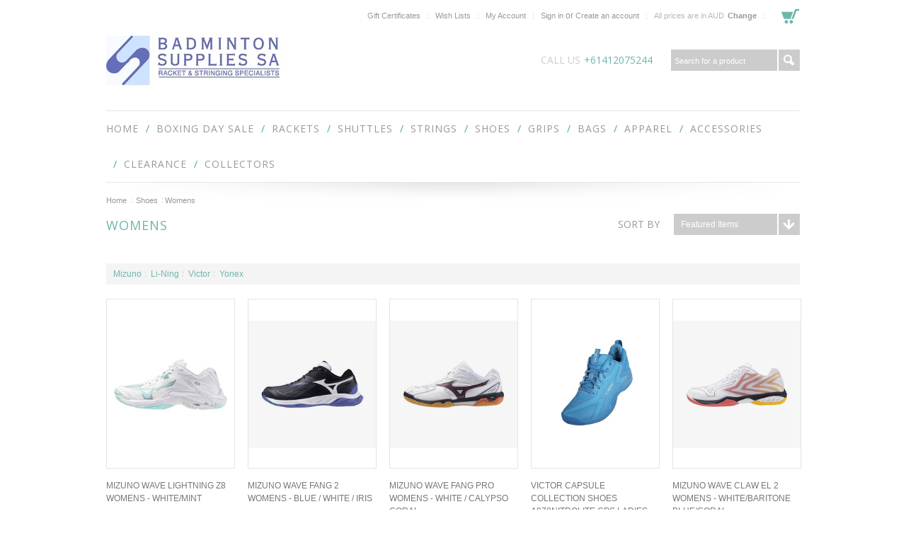

--- FILE ---
content_type: text/html; charset=UTF-8
request_url: https://badmintonshop.com.au/shoes/womens/
body_size: 8883
content:
<!DOCTYPE html>

<html lang="en" dir="ltr">

<head>

	

	<title>Shoes - Womens - Page 1 - Badminton Supplies S.A.</title>

	<meta http-equiv="Content-Type" content="text/html; charset=UTF-8" />
	<meta name="description" content="" />
	<meta name="keywords" content="" />
	
	<link rel='canonical' href='https://badmintonshop.com.au/shoes/womens/' />
	<link rel='next' href='https://badmintonshop.com.au/shoes/womens/?page=2' />
	
	
	<meta http-equiv="Content-Script-Type" content="text/javascript" />
	<meta http-equiv="Content-Style-Type" content="text/css" />

	<link href="//fonts.googleapis.com/css?family=Open+Sans:400,700" rel="stylesheet" type="text/css">
<link href="//fonts.googleapis.com/css?family=Kristi" rel="stylesheet" type="text/css">


	<link rel="shortcut icon" href="https://cdn10.bigcommerce.com/s-mo975/product_images/favicon-32x32.png?t=1490862226" />

	<!-- begin: js page tag -->
	<script language="javascript" type="text/javascript">//<![CDATA[
		(function(){
			// this happens before external dependencies (and dom ready) to reduce page flicker
			var node, i;
			for (i = window.document.childNodes.length; i--;) {
				node = window.document.childNodes[i];
				if (node.nodeName == 'HTML') {
					node.className += ' javascript';
				}
			}
		})();
	//]]></script>
	<!-- end: js page tag -->
	<link href="https://cdn10.bigcommerce.com/r-cf8dc1a36e37ca22115036b22a6b2976a6384be1/themes/HealthBeauty/Styles/uniform.default.css" media="all" type="text/css" rel="stylesheet" />
	<link href="https://cdn9.bigcommerce.com/r-50b4fa8997ce43839fb9457331bc39687cd8345a/themes/__master/Styles/styles.css" type="text/css" rel="stylesheet" /><link href="https://cdn9.bigcommerce.com/r-cf8dc1a36e37ca22115036b22a6b2976a6384be1/themes/HealthBeauty/Styles/styles.css" media="all" type="text/css" rel="stylesheet" />
<link href="https://cdn9.bigcommerce.com/r-cf8dc1a36e37ca22115036b22a6b2976a6384be1/themes/HealthBeauty/Styles/iselector.css" media="all" type="text/css" rel="stylesheet" />
<link href="https://cdn9.bigcommerce.com/r-cf8dc1a36e37ca22115036b22a6b2976a6384be1/themes/HealthBeauty/Styles/flexslider.css" media="all" type="text/css" rel="stylesheet" />
<link href="https://cdn9.bigcommerce.com/r-cf8dc1a36e37ca22115036b22a6b2976a6384be1/themes/HealthBeauty/Styles/slide-show.css" media="all" type="text/css" rel="stylesheet" />
<link href="https://cdn9.bigcommerce.com/r-cf8dc1a36e37ca22115036b22a6b2976a6384be1/themes/HealthBeauty/Styles/styles-slide-show.css" media="all" type="text/css" rel="stylesheet" />
<link href="https://cdn9.bigcommerce.com/r-cf8dc1a36e37ca22115036b22a6b2976a6384be1/themes/HealthBeauty/Styles/social.css" media="all" type="text/css" rel="stylesheet" />
<link href="https://cdn9.bigcommerce.com/r-cf8dc1a36e37ca22115036b22a6b2976a6384be1/themes/HealthBeauty/Styles/white.css" media="all" type="text/css" rel="stylesheet" />
<link href="https://cdn9.bigcommerce.com/s-mo975/templates/__custom/Styles/theme.css?t=1742386294" media="all" type="text/css" rel="stylesheet" />
<link href="https://cdn9.bigcommerce.com/r-4599d0eea913d56a79100e94237b50a6483f7cda/javascript/jquery/plugins/imodal/imodal.css" type="text/css" rel="stylesheet" /><link href="https://cdn9.bigcommerce.com/r-50b4fa8997ce43839fb9457331bc39687cd8345a/themes/__master/Styles/product.attributes.css" type="text/css" rel="stylesheet" /><link href="https://cdn9.bigcommerce.com/r-4599d0eea913d56a79100e94237b50a6483f7cda/javascript/jquery/themes/cupertino/ui.all.css" type="text/css" rel="stylesheet" /><link href="https://cdn9.bigcommerce.com/r-cf8dc1a36e37ca22115036b22a6b2976a6384be1/themes/HealthBeauty/Styles/product.quickview.css" type="text/css" rel="stylesheet" />

	<!-- Tell the browsers about our RSS feeds -->
	<link rel="alternate" type="application/rss+xml" title="New Products in Womens  (RSS 2.0)" href="https://badmintonshop.com.au/rss.php?categoryid=103&amp;type=rss" />
<link rel="alternate" type="application/atom+xml" title="New Products in Womens  (Atom 0.3)" href="https://badmintonshop.com.au/rss.php?categoryid=103&amp;type=atom" />
<link rel="alternate" type="application/rss+xml" title="Popular Products in Womens  (RSS 2.0)" href="https://badmintonshop.com.au/rss.php?action=popularproducts&amp;categoryid=103&amp;type=rss" />
<link rel="alternate" type="application/atom+xml" title="Popular Products in Womens  (Atom 0.3)" href="https://badmintonshop.com.au/rss.php?action=popularproducts&amp;categoryid=103&amp;type=atom" />
<link rel="alternate" type="application/rss+xml" title="Latest News (RSS 2.0)" href="https://badmintonshop.com.au/rss.php?action=newblogs&amp;type=rss" />
<link rel="alternate" type="application/atom+xml" title="Latest News (Atom 0.3)" href="https://badmintonshop.com.au/rss.php?action=newblogs&amp;type=atom" />
<link rel="alternate" type="application/rss+xml" title="New Products (RSS 2.0)" href="https://badmintonshop.com.au/rss.php?type=rss" />
<link rel="alternate" type="application/atom+xml" title="New Products (Atom 0.3)" href="https://badmintonshop.com.au/rss.php?type=atom" />
<link rel="alternate" type="application/rss+xml" title="Popular Products (RSS 2.0)" href="https://badmintonshop.com.au/rss.php?action=popularproducts&amp;type=rss" />
<link rel="alternate" type="application/atom+xml" title="Popular Products (Atom 0.3)" href="https://badmintonshop.com.au/rss.php?action=popularproducts&amp;type=atom" />


	<!-- Include visitor tracking code (if any) -->
	

	

	

	<script type="text/javascript" src="https://cdn9.bigcommerce.com/r-4599d0eea913d56a79100e94237b50a6483f7cda/javascript/jquery/1.7.2/jquery.min.js"></script>
	<script type="text/javascript" src="https://cdn10.bigcommerce.com/r-4599d0eea913d56a79100e94237b50a6483f7cda/javascript/menudrop.js?"></script>
	<script type="text/javascript" src="https://cdn10.bigcommerce.com/r-cf8dc1a36e37ca22115036b22a6b2976a6384be1/themes/HealthBeauty/js/common.js?"></script>
	<script type="text/javascript" src="https://cdn10.bigcommerce.com/r-4599d0eea913d56a79100e94237b50a6483f7cda/javascript/iselector.js?"></script>
	<script type="text/javascript" src="https://cdn10.bigcommerce.com/r-4599d0eea913d56a79100e94237b50a6483f7cda/javascript/jquery/plugins/jquery.flexslider.js"></script>
    <script src="https://cdn10.bigcommerce.com/r-4599d0eea913d56a79100e94237b50a6483f7cda/javascript/viewport.js??"></script>

	<!-- Template bespoke js -->
	<script type="text/javascript" src="https://cdn10.bigcommerce.com/r-cf8dc1a36e37ca22115036b22a6b2976a6384be1/themes/HealthBeauty/js/jquery.autobox.js"></script>
	<script type="text/javascript" src="https://cdn10.bigcommerce.com/r-cf8dc1a36e37ca22115036b22a6b2976a6384be1/themes/HealthBeauty/js/jquery.uniform.min.js"></script>
	<script type="text/javascript" src="https://cdn10.bigcommerce.com/r-cf8dc1a36e37ca22115036b22a6b2976a6384be1/themes/HealthBeauty/js/init.js"></script>

	<script type="text/javascript" src="https://cdn10.bigcommerce.com/r-cf8dc1a36e37ca22115036b22a6b2976a6384be1/themes/HealthBeauty/js/imagesLoaded.js"></script>

	<script type="text/javascript">
	//<![CDATA[
	config.ShopPath = 'https://badmintonshop.com.au';
	config.AppPath = ''; // BIG-8939: Deprecated, do not use.
	config.FastCart = 0;
	var ThumbImageWidth = 328;
	var ThumbImageHeight = 245;
	//]]>
	</script>
	
<script type="text/javascript">
ShowImageZoomer = false;
$(document).ready(function() {
	$(".QuickView").quickview({
		buttonText: "Quick View",
		buttonColor: "#f7f7f7",
		gradientColor: "#dcdbdb",
		textColor: "#000000"
	});
});
</script>
<script type="text/javascript" src="https://cdn9.bigcommerce.com/r-4599d0eea913d56a79100e94237b50a6483f7cda/javascript/jquery/plugins/imodal/imodal.js"></script>
<script type="text/javascript" src="https://cdn9.bigcommerce.com/r-4599d0eea913d56a79100e94237b50a6483f7cda/javascript/jquery/plugins/jqueryui/1.8.18/jquery-ui.min.js"></script>
<script type="text/javascript" src="https://cdn9.bigcommerce.com/r-4599d0eea913d56a79100e94237b50a6483f7cda/javascript/jquery/plugins/validate/jquery.validate.js"></script>
<script type="text/javascript" src="https://cdn9.bigcommerce.com/r-4599d0eea913d56a79100e94237b50a6483f7cda/javascript/product.functions.js"></script>
<script type="text/javascript" src="https://cdn9.bigcommerce.com/r-4599d0eea913d56a79100e94237b50a6483f7cda/javascript/product.attributes.js"></script>
<script type="text/javascript" src="https://cdn9.bigcommerce.com/r-4599d0eea913d56a79100e94237b50a6483f7cda/javascript/quickview.js"></script>
<script type="text/javascript" src="https://cdn9.bigcommerce.com/r-4599d0eea913d56a79100e94237b50a6483f7cda/javascript/quickview.initialise.js"></script><script type="text/javascript">
(function () {
    var xmlHttp = new XMLHttpRequest();

    xmlHttp.open('POST', 'https://bes.gcp.data.bigcommerce.com/nobot');
    xmlHttp.setRequestHeader('Content-Type', 'application/json');
    xmlHttp.send('{"store_id":"974700","timezone_offset":"10.5","timestamp":"2026-01-17T14:19:25.14690200Z","visit_id":"5c73f551-c4bb-46e5-a720-7c68fe888ef2","channel_id":1}');
})();
</script>
<script type="text/javascript" src="https://checkout-sdk.bigcommerce.com/v1/loader.js" defer></script>
<script type="text/javascript">
var BCData = {};
</script>

	<script type="text/javascript" src="https://cdn9.bigcommerce.com/r-4599d0eea913d56a79100e94237b50a6483f7cda/javascript/quicksearch.js"></script>
	

</head>

<body>
	<div id="Container">
			<div id="AjaxLoading"><img src="https://cdn10.bigcommerce.com/r-cf8dc1a36e37ca22115036b22a6b2976a6384be1/themes/HealthBeauty/images/ajax-loader.gif" alt="" />&nbsp; Loading... Please wait...</div>
		

		<div id="Outer">
			<div id="Header">
				

		<div id="TopMenu">
			<ul style="display:">

				<li><a href="https://badmintonshop.com.au/giftcertificates.php">Gift Certificates</a></li>
				<li style="display:"><a href="https://badmintonshop.com.au/wishlist.php">Wish Lists</a></li>
				<li style="display:"><a href="https://badmintonshop.com.au/account.php">My Account</a></li>
				<li style="display:">
					<div>
						<a href='https://badmintonshop.com.au/login.php' onclick=''>Sign in</a> or <a href='https://badmintonshop.com.au/login.php?action=create_account' onclick=''>Create an account</a>
					</div>
				</li>
				<li>
<div id="currency-chooser">

	<div class="current">
		<div class="currency-info">All prices are in <span title='Australian Dollars'>AUD</span></div><div id="change-currency">Change</div>
	</div>
	<div class="Block Moveable Panel currencies">
		<div class="BlockContent">
			<p><b>Change Currency</b></p>
			<dl class="CurrencyList">
					<dd class="ChooseCurrencyBox" style="border-bottom: 0px;">
		<a href="/shoes/womens/?setCurrencyId=1" class="Sel">
			<span class="Flag"><img src="https://cdn10.bigcommerce.com/s-mo975/lib/flags/au.gif" border="0" alt="" role="presentation" /></span>
			<span class="Text">Australian Dollars</span>
		</a>
	</dd>	<dd class="ChooseCurrencyBox" style="border-bottom: 0px;">
		<a href="/shoes/womens/?setCurrencyId=2" class="">
			<span class="Flag"><img src="https://cdn10.bigcommerce.com/s-mo975/lib/flags/us.gif" border="0" alt="" role="presentation" /></span>
			<span class="Text">US Dollar</span>
		</a>
	</dd>	<dd class="ChooseCurrencyBox" style="border-bottom: 0px;">
		<a href="/shoes/womens/?setCurrencyId=3" class="">
			<span class="Flag"><img src="https://cdn10.bigcommerce.com/s-mo975/lib/flags/ca.gif" border="0" alt="" role="presentation" /></span>
			<span class="Text">Canadian Dollar</span>
		</a>
	</dd>	<dd class="ChooseCurrencyBox" style="border-bottom: 0px;">
		<a href="/shoes/womens/?setCurrencyId=4" class="">
			<span class="Flag"><img src="https://cdn10.bigcommerce.com/s-mo975/lib/flags/nz.gif" border="0" alt="" role="presentation" /></span>
			<span class="Text">New Zealand Dollar</span>
		</a>
	</dd>	<dd class="ChooseCurrencyBox" style="border-bottom: 0px;">
		<a href="/shoes/womens/?setCurrencyId=5" class="">
			<span class="Flag"><img src="https://cdn10.bigcommerce.com/s-mo975/lib/flags/gb.gif" border="0" alt="" role="presentation" /></span>
			<span class="Text">British Pound</span>
		</a>
	</dd>	<dd class="ChooseCurrencyBox" style="border-bottom: 0px;">
		<a href="/shoes/womens/?setCurrencyId=6" class="">
			<span class="Flag"><img src="https://cdn10.bigcommerce.com/s-mo975/lib/flags/regions/eu.gif" border="0" alt="" role="presentation" /></span>
			<span class="Text">Euro</span>
		</a>
	</dd>	<dd class="ChooseCurrencyBox" style="border-bottom: 0px;">
		<a href="/shoes/womens/?setCurrencyId=7" class="">
			<span class="Flag"><img src="https://cdn10.bigcommerce.com/s-mo975/lib/flags/sg.gif" border="0" alt="" role="presentation" /></span>
			<span class="Text">Singapore Dollar</span>
		</a>
	</dd>	<dd class="ChooseCurrencyBox" style="border-bottom: 0px;">
		<a href="/shoes/womens/?setCurrencyId=8" class="">
			<span class="Flag"><img src="https://cdn10.bigcommerce.com/s-mo975/lib/flags/my.gif" border="0" alt="" role="presentation" /></span>
			<span class="Text">Malaysian Ringgit</span>
		</a>
	</dd>	<dd class="ChooseCurrencyBox" style="border-bottom: 0px;">
		<a href="/shoes/womens/?setCurrencyId=9" class="">
			<span class="Flag"><img src="https://cdn10.bigcommerce.com/s-mo975/lib/flags/hk.gif" border="0" alt="" role="presentation" /></span>
			<span class="Text">Hong Kong Dollar</span>
		</a>
	</dd>	<dd class="ChooseCurrencyBox" style="border-bottom: 0px;">
		<a href="/shoes/womens/?setCurrencyId=10" class="">
			<span class="Flag"><img src="https://cdn10.bigcommerce.com/s-mo975/lib/flags/id.gif" border="0" alt="" role="presentation" /></span>
			<span class="Text">Indonesian Rupiah</span>
		</a>
	</dd>
			</dl>
		</div>
	</div>
</div>
</li>
				<li style="display:">
					<div class="CartLink"><a href="https://badmintonshop.com.au/cart.php"><span></span></a></div>
				</li>
				<li style="display:none" class="HeaderLiveChat">
					
				</li>
			</ul>
			<div class="clear"></div>
			<span class="xPhone">+61412075244</span>
		</div>

				
				<div id="HeaderUpper">
					<div id="Logo">
						<a href="https://badmintonshop.com.au/"><img src="/product_images/lheadcol_revised_1485778965__83152.jpg" border="0" id="LogoImage" alt="Badminton Supplies S.A." /></a>

					</div>
					
					<div id="HeaderRight" class="FloatRight">
						<div class="phoneIcon"><span>CALL US</span> <strong></strong></div>
									<div id="SearchForm">
				<form action="https://badmintonshop.com.au/search.php" method="get" onsubmit="return check_small_search_form()">
					<label for="search_query">Search</label>
					<input type="text" name="search_query" id="search_query" class="Textbox autobox" value="Search for a product" />
					<button type="submit" class="btn search"><span>Go</span></button>
				</form>
				
			</div>

			<script type="text/javascript">
				var QuickSearchAlignment = 'right';
				var QuickSearchWidth = '232px';
				lang.EmptySmallSearch = "You forgot to enter some search keywords.";
			</script>

					</div>
					
					<div class="clear"></div>
				</div>
				<div id="HeaderLower">
					<div class="Block" >
						<div class="Block Panel BlockContent" id="Menu">
							<ul>
								<li class="First "><a href="https://badmintonshop.com.au/"><span>Home</span></a></li>
							</ul>
						</div>
					</div>
									<div class="CategoryList Block" id="SideCategoryList">
					<h2>Categories</h2>
					<div class="SideCategoryListClassic BlockContent">
						<ul class="category-list">	<li class=""><a href="https://badmintonshop.com.au/black-friday-sale/">BOXING DAY SALE</a>
	
	</li>	<li class=""><a href="https://badmintonshop.com.au/racquets/">Rackets</a>
	<ul>	<li class=""><a href="/racquets/0-50/">AUD$0-$50</a>
	
	</li>	<li class=""><a href="/racquets/50-100/">AUD$50-$100</a>
	
	</li>	<li class=""><a href="/racquets/100-150/">AUD$100-$150</a>
	
	</li>	<li class=""><a href="/racquets/150-200/">AUD$150-$200</a>
	
	</li>	<li class=""><a href="/racquets/above-200/">Above AUD$200</a>
	
	</li>	<li class=""><a href="/rackets/mizuno/">Mizuno</a>
	<ul>	<li class=""><a href="/rackets/mizuno/acroforce/">Acroforce</a>
	
	</li>	<li class=""><a href="/rackets/mizuno/acrospeed/">Acrospeed</a>
	
	</li>	<li class=""><a href="/rackets/mizuno/altius/">Altius</a>
	
	</li>	<li class=""><a href="/rackets/mizuno/new-category/">Caliber</a>
	
	</li>	<li class="LastChild"><a href="/rackets/mizuno/fortius/">Fortius</a>
	
	</li></ul>
	</li>	<li class=""><a href="/racquets/yonex/">Yonex</a>
	<ul>	<li class=""><a href="/racquets/yonex/arcsaber/">ArcSaber</a>
	
	</li>	<li class=""><a href="/racquets/yonex/astrox/">Astrox</a>
	
	</li>	<li class=""><a href="/racquets/yonex/duora/">Duora</a>
	
	</li>	<li class=""><a href="/racquets/yonex/muscle-power/">Muscle Power</a>
	
	</li>	<li class=""><a href="/racquets/yonex/nanoflare/">Nanoflare</a>
	
	</li>	<li class=""><a href="/racquets/yonex/nanoray/">Nanoray</a>
	
	</li>	<li class=""><a href="/racquets/yonex/nanospeed/">Nanospeed</a>
	
	</li>	<li class="LastChild"><a href="/racquets/yonex/voltric/">Voltric</a>
	
	</li></ul>
	</li>	<li class=""><a href="/racquets/li-ning/">Li-Ning</a>
	<ul>	<li class=""><a href="/racquets/li-ning/3d-calibar/">3D Calibar</a>
	
	</li>	<li class=""><a href="/racquets/li-ning/aeronaut/">Aeronaut</a>
	
	</li>	<li class=""><a href="/racquets/li-ning/ax-force/">Axforce</a>
	
	</li>	<li class=""><a href="/racquets/li-ning/blade-x/">BladeX</a>
	
	</li>	<li class=""><a href="/racquets/li-ning/blaze/">Blaze</a>
	
	</li>	<li class=""><a href="/racquets/li-ning/g-force/">G-Force</a>
	
	</li>	<li class=""><a href="/racquets/li-ning/halbertec/">Halbertec</a>
	
	</li>	<li class=""><a href="/racquets/li-ning/super-series/">Super Series</a>
	
	</li>	<li class=""><a href="/racquets/li-ning/tectonic/">Tectonic</a>
	
	</li>	<li class=""><a href="/racquets/li-ning/turbo-charging/">Turbo Charging</a>
	
	</li>	<li class=""><a href="/racquets/li-ning/turbo-x/">Turbo X</a>
	
	</li>	<li class=""><a href="/racquets/li-ning/ultra-strong/">Ultra Strong</a>
	
	</li>	<li class=""><a href="/racquets/li-ning/wind-lite/">Wind Lite</a>
	
	</li>	<li class="LastChild"><a href="/racquets/li-ning/windstorm/">Windstorm</a>
	
	</li></ul>
	</li>	<li class=""><a href="/racquets/victor/">Victor</a>
	<ul>	<li class=""><a href="/racquets/victor/auraspeed/">Auraspeed</a>
	
	</li>	<li class=""><a href="/racquets/victor/new-category/">Brave Sword</a>
	
	</li>	<li class=""><a href="/racquets/victor/drivex/">DriveX</a>
	
	</li>	<li class=""><a href="/racquets/victor/hello-kitty/">Hello Kitty</a>
	
	</li>	<li class=""><a href="/racquets/victor/hypernano/">Hypernano</a>
	
	</li>	<li class=""><a href="/racquets/victor/jetspeed/">Jetspeed</a>
	
	</li>	<li class=""><a href="/racquets/victor/meteor/">Meteor</a>
	
	</li>	<li class=""><a href="/racquets/victor/one-piece/">One Piece</a>
	
	</li>	<li class="LastChild"><a href="/racquets/victor/thruster/">Thruster</a>
	
	</li></ul>
	</li>	<li class=""><a href="/rackets/hundred/">Hundred</a>
	<ul>	<li class=""><a href="/rackets/hundred/battle/">Battle</a>
	
	</li>	<li class=""><a href="/rackets/hundred/new-category-1/">Flareon</a>
	
	</li>	<li class=""><a href="/rackets/hundred/new-category/">Hyfonic</a>
	
	</li>	<li class=""><a href="/rackets/hundred/nano-neo/">Nano Neo</a>
	
	</li>	<li class=""><a href="/rackets/hundred/nit/">Nitrix</a>
	
	</li>	<li class=""><a href="/rackets/hundred/shadow/">Shadow</a>
	
	</li>	<li class=""><a href="/rackets/hundred/z-tronic/">Z-Tronic</a>
	
	</li>	<li class=""><a href="/rackets/hundred/aeroflash/">Aeroflash</a>
	
	</li>	<li class=""><a href="/rackets/hundred/nuclear/">Nuclear</a>
	
	</li>	<li class=""><a href="/rackets/hundred/atomic-x/">Atomic-X</a>
	
	</li>	<li class=""><a href="/rackets/hundred/flutter/">Flutter</a>
	
	</li>	<li class=""><a href="/rackets/hundred/n-ergy/">N-Ergy</a>
	
	</li>	<li class="LastChild"><a href="/rackets/hundred/primearmour/">Primearmour</a>
	
	</li></ul>
	</li>	<li class=""><a href="/racquets/ashaway/">Ashaway</a>
	
	</li>	<li class=""><a href="/racquets/apacs/">Apacs</a>
	
	</li>	<li class=""><a href="/racquets/adidas/">Adidas</a>
	
	</li>	<li class="LastChild"><a href="/racquets/other/">Protech</a>
	
	</li></ul>
	</li>	<li class=""><a href="https://badmintonshop.com.au/shuttlecocks/">Shuttles</a>
	<ul>	<li class=""><a href="/shuttlecocks/feather/">Feather</a>
	<ul>	<li class=""><a href="/shuttles/feather/aeroplane/">Aeroplane</a>
	
	</li>	<li class=""><a href="/shuttles/feather/shuttlepro/">Shuttlepro</a>
	
	</li>	<li class=""><a href="/shuttles/feather/rsl/">RSL</a>
	
	</li>	<li class=""><a href="/shuttles/feather/victor/">Victor</a>
	
	</li>	<li class=""><a href="/shuttles/feather/yonex/">Yonex</a>
	
	</li>	<li class="LastChild"><a href="/shuttles/feather/chao-pai/">Chao Pai</a>
	
	</li></ul>
	</li>	<li class="LastChild"><a href="/shuttlecocks/plastic/">Plastic</a>
	
	</li></ul>
	</li>	<li class=""><a href="https://badmintonshop.com.au/strings/">Strings</a>
	<ul>	<li class=""><a href="/strings/badminton/">Badminton</a>
	<ul>	<li class=""><a href="/strings/badminton/10m-sets/">10m Sets</a>
	
	</li>	<li class="LastChild"><a href="/strings/badminton/200m-reels/">200m Reels</a>
	
	</li></ul>
	</li>	<li class=""><a href="/strings/squash/">Squash</a>
	<ul>	<li class=""><a href="/strings/squash/110m-reels/">110m Reels</a>
	
	</li>	<li class="LastChild"><a href="/strings/squash/9m-sets/">9m Sets</a>
	
	</li></ul>
	</li>	<li class="LastChild"><a href="/strings/tennis/">Tennis</a>
	
	</li></ul>
	</li>	<li class=""><a href="https://badmintonshop.com.au/shoes/">Shoes</a>
	<ul>	<li class=""><a href="/shoes/mens/">Mens</a>
	<ul>	<li class=""><a href="/shoes/mens/mizuno/">Mizuno</a>
	
	</li>	<li class=""><a href="/shoes/mens/li-ning/">Li-Ning</a>
	
	</li>	<li class=""><a href="/shoes/mens/victor/">Victor</a>
	
	</li>	<li class="LastChild"><a href="/shoes/mens/yonex/">Yonex</a>
	
	</li></ul>
	</li>	<li class=""><a href="/shoes/womens/">Womens </a>
	<ul>	<li class=""><a href="/shoes/womens/mizuno/">Mizuno</a>
	
	</li>	<li class=""><a href="/shoes/womens/li-ning/">Li-Ning</a>
	
	</li>	<li class=""><a href="/shoes/womens/victor/">Victor</a>
	
	</li>	<li class="LastChild"><a href="/shoes/womens/yonex/">Yonex</a>
	
	</li></ul>
	</li>	<li class=""><a href="/shoes/wide-fit/">Wide Fit</a>
	<ul>	<li class=""><a href="/shoes/wide-fit/mens/">Mens</a>
	
	</li>	<li class="LastChild"><a href="/shoes/wide-fit/womens/">Womens </a>
	
	</li></ul>
	</li>	<li class="LastChild"><a href="/shoes/junior/">Junior</a>
	
	</li></ul>
	</li>	<li class=""><a href="https://badmintonshop.com.au/grips/">Grips</a>
	
	</li>	<li class=""><a href="https://badmintonshop.com.au/bags/">Bags</a>
	<ul>	<li class=""><a href="/bags/racket-bags/">Racket Bags</a>
	
	</li>	<li class=""><a href="/bags/rectangular-bags/">Rectangular Bags</a>
	
	</li>	<li class=""><a href="/bags/back-packs/">Backpacks</a>
	
	</li>	<li class="LastChild"><a href="/bags/shoe-bags/">Shoe Bags</a>
	
	</li></ul>
	</li>	<li class=""><a href="https://badmintonshop.com.au/apparel/">Apparel</a>
	<ul>	<li class=""><a href="/apparel/shirts/">Shirts</a>
	
	</li>	<li class=""><a href="/apparel/shorts/">Shorts</a>
	
	</li>	<li class="LastChild"><a href="/apparel/socks/">Socks</a>
	
	</li></ul>
	</li>	<li class=""><a href="https://badmintonshop.com.au/accessory/">Accessories</a>
	
	</li>	<li class=""><a href="https://badmintonshop.com.au/c/">CLEARANCE</a>
	
	</li>	<li class=""><a href="https://badmintonshop.com.au/limited-edition/">Collectors</a>
	
	</li></ul>
						<div class="afterSideCategoryList"></div>
					</div>
				</div>

					<div class="clear"></div>
				</div>
			</div>


	
	<div id="Wrapper">
		
						<div class="Block Moveable Panel Breadcrumb" id="CategoryBreadcrumb">
					<ul>
						<li><a href="https://badmintonshop.com.au/">Home</a></li>
						<li><a href="https://badmintonshop.com.au/shoes/">Shoes</a></li><li>Womens </li>
					</ul>
				</div>
		
		
		<div class="Content Widest " id="LayoutColumn1">
							<div class="Block Moveable Panel" id="CategoryHeading">
					<div class="BlockContent">
						
						<div class="FloatRight SortBox">
	<form action="https://badmintonshop.com.au/shoes/womens/" method="get">
		
		<label>Sort by</label>
		<select name="sort" id="sort" onchange="this.form.submit()">
			<option selected="selected" value="featured">Featured Items</option>
			<option  value="newest">Newest Items</option>
			<option  value="bestselling">Bestselling</option>
			<option  value="alphaasc">Alphabetical: A to Z</option>
			<option  value="alphadesc">Alphabetical: Z to A</option>
			<option  value="avgcustomerreview">Avg. Customer Review</option>
			<option  value="priceasc">Price: Low to High</option>
			<option  value="pricedesc">Price: High to Low</option>
		</select>
	</form>
</div>

						
						
						<h1>Womens &nbsp;</h1>
						
						<div class="clear"></div>
						<div class="CategoryDescription">
						
							
						
						</div>
						<div class="SubCategoryList">
	<ul>
		<li><a href="https://badmintonshop.com.au/shoes/womens/mizuno/">Mizuno</a></li><li><a href="https://badmintonshop.com.au/shoes/womens/li-ning/">Li-Ning</a></li><li><a href="https://badmintonshop.com.au/shoes/womens/victor/">Victor</a></li><li><a href="https://badmintonshop.com.au/shoes/womens/yonex/">Yonex</a></li>
	</ul>
</div>

					</div>
				</div>

			
							<div class="Block CategoryContent Moveable Panel" id="CategoryContent">
					<script type="text/javascript">
						lang.CompareSelectMessage = 'Please choose at least 2 products to compare.';
						lang.PleaseSelectAProduct = 'Please select at least one product to add to your cart.';
						config.CompareLink = 'https://badmintonshop.com.au/compare/';
					</script>
					
					<form name="frmCompare" id="frmCompare" action="https://badmintonshop.com.au/compare/" method="get" onsubmit="return compareProducts(config.CompareLink)">
						
						<ul class="ProductList ">
														<li class="Odd">
								<div class="ProductImage QuickView" data-product="1832">
									<a href="https://badmintonshop.com.au/mizuno-wave-lightning-z8-womens-white-mint/"><img src="https://cdn10.bigcommerce.com/s-mo975/products/1832/images/8050/MZNO-V1GC2400__11932.1754444624.328.245.jpg?c=2" alt="MIZUNO WAVE LIGHTNING Z8 WOMENS - WHITE/MINT" /></a>
								</div>
								<div class="ProductDetails">
									<strong><a href="https://badmintonshop.com.au/mizuno-wave-lightning-z8-womens-white-mint/" class="">MIZUNO WAVE LIGHTNING Z8 WOMENS - WHITE/MINT</a></strong>
								</div>
								<div class="ProductPriceRating">
									<em><strike class="RetailPriceValue">$240.00</strike> <span class="SalePrice">$199.95</span></em>
									<span class="Rating Rating0"><img src="https://cdn10.bigcommerce.com/r-cf8dc1a36e37ca22115036b22a6b2976a6384be1/themes/HealthBeauty/images/IcoRating0.png" alt="" style="" /></span>
								</div>
								<div class="ProductActionAdd">
									<a href="https://badmintonshop.com.au/mizuno-wave-lightning-z8-womens-white-mint/" style="display:;">Choose Options</a>
								</div>
								<div class="ProductCompareButton" style="display:">
									<input type="checkbox" class="CheckBox" name="compare_product_ids" id="compare_1832" value="1832" onclick="product_comparison_box_changed(this.checked)" /> <label for="compare_1832">Compare</label> <br />
								</div>
							</li>							<li class="Even">
								<div class="ProductImage QuickView" data-product="1792">
									<a href="https://badmintonshop.com.au/mizuno-wave-fang-2-womens-blue-white-iris/"><img src="https://cdn10.bigcommerce.com/s-mo975/products/1792/images/7795/SH_71GA231346_00_c43babc4-a973-45ec-9c9d-9c436c3b7b29_768x__77810.1752828628.328.245.png?c=2" alt="MIZUNO WAVE FANG 2 WOMENS - BLUE / WHITE / IRIS" /></a>
								</div>
								<div class="ProductDetails">
									<strong><a href="https://badmintonshop.com.au/mizuno-wave-fang-2-womens-blue-white-iris/" class="">MIZUNO WAVE FANG 2 WOMENS - BLUE / WHITE / IRIS</a></strong>
								</div>
								<div class="ProductPriceRating">
									<em><strike class="RetailPriceValue">$239.95</strike> <span class="SalePrice">$189.95</span></em>
									<span class="Rating Rating0"><img src="https://cdn10.bigcommerce.com/r-cf8dc1a36e37ca22115036b22a6b2976a6384be1/themes/HealthBeauty/images/IcoRating0.png" alt="" style="" /></span>
								</div>
								<div class="ProductActionAdd">
									<a href="https://badmintonshop.com.au/mizuno-wave-fang-2-womens-blue-white-iris/" style="display:;">Choose Options</a>
								</div>
								<div class="ProductCompareButton" style="display:">
									<input type="checkbox" class="CheckBox" name="compare_product_ids" id="compare_1792" value="1792" onclick="product_comparison_box_changed(this.checked)" /> <label for="compare_1792">Compare</label> <br />
								</div>
							</li>							<li class="Odd">
								<div class="ProductImage QuickView" data-product="1785">
									<a href="https://badmintonshop.com.au/mizuno-wave-fang-pro-womens-white-calypso-coral/"><img src="https://cdn10.bigcommerce.com/s-mo975/products/1785/images/7745/SH_71GA210085_00_5a9c29d8-44a7-4742-bc5c-0ab3d35e65ce_768x__92540.1751954879.328.245.png?c=2" alt="MIZUNO WAVE FANG PRO WOMENS - WHITE / CALYPSO CORAL" /></a>
								</div>
								<div class="ProductDetails">
									<strong><a href="https://badmintonshop.com.au/mizuno-wave-fang-pro-womens-white-calypso-coral/" class="">MIZUNO WAVE FANG PRO WOMENS - WHITE / CALYPSO CORAL</a></strong>
								</div>
								<div class="ProductPriceRating">
									<em><strike class="RetailPriceValue">$249.95</strike> <span class="SalePrice">$179.95</span></em>
									<span class="Rating Rating0"><img src="https://cdn10.bigcommerce.com/r-cf8dc1a36e37ca22115036b22a6b2976a6384be1/themes/HealthBeauty/images/IcoRating0.png" alt="" style="" /></span>
								</div>
								<div class="ProductActionAdd">
									<a href="https://badmintonshop.com.au/mizuno-wave-fang-pro-womens-white-calypso-coral/" style="display:;">Choose Options</a>
								</div>
								<div class="ProductCompareButton" style="display:">
									<input type="checkbox" class="CheckBox" name="compare_product_ids" id="compare_1785" value="1785" onclick="product_comparison_box_changed(this.checked)" /> <label for="compare_1785">Compare</label> <br />
								</div>
							</li>							<li class="Even">
								<div class="ProductImage QuickView" data-product="1783">
									<a href="https://badmintonshop.com.au/victor-capsule-collection-shoes-a970nitrolite-cps-ladies-blue/"><img src="https://cdn10.bigcommerce.com/s-mo975/products/1783/images/7727/A970NITROLITECPSM-MAIN_1024x10242x__12396.1751602267.328.245.jpg?c=2" alt="VICTOR CAPSULE COLLECTION SHOES  A970NITROLITE CPS LADIES - BLUE" /></a>
								</div>
								<div class="ProductDetails">
									<strong><a href="https://badmintonshop.com.au/victor-capsule-collection-shoes-a970nitrolite-cps-ladies-blue/" class="">VICTOR CAPSULE COLLECTION SHOES  A970NITROLITE CPS LADIES - BLUE</a></strong>
								</div>
								<div class="ProductPriceRating">
									<em><strike class="RetailPriceValue">$269.95</strike> <span class="SalePrice">$189.95</span></em>
									<span class="Rating Rating0"><img src="https://cdn10.bigcommerce.com/r-cf8dc1a36e37ca22115036b22a6b2976a6384be1/themes/HealthBeauty/images/IcoRating0.png" alt="" style="" /></span>
								</div>
								<div class="ProductActionAdd">
									<a href="https://badmintonshop.com.au/victor-capsule-collection-shoes-a970nitrolite-cps-ladies-blue/" style="display:;">Choose Options</a>
								</div>
								<div class="ProductCompareButton" style="display:">
									<input type="checkbox" class="CheckBox" name="compare_product_ids" id="compare_1783" value="1783" onclick="product_comparison_box_changed(this.checked)" /> <label for="compare_1783">Compare</label> <br />
								</div>
							</li>							<li class="Odd">
								<div class="ProductImage QuickView" data-product="1767">
									<a href="https://badmintonshop.com.au/mizuno-wave-claw-el-2-womens-white-baritone-blue-coral/"><img src="https://cdn10.bigcommerce.com/s-mo975/products/1767/images/7572/image_1024__94632.1750687203.328.245.png?c=2" alt="MIZUNO WAVE CLAW EL 2 WOMENS - WHITE/BARITONE BLUE/CORAL" /></a>
								</div>
								<div class="ProductDetails">
									<strong><a href="https://badmintonshop.com.au/mizuno-wave-claw-el-2-womens-white-baritone-blue-coral/" class="">MIZUNO WAVE CLAW EL 2 WOMENS - WHITE/BARITONE BLUE/CORAL</a></strong>
								</div>
								<div class="ProductPriceRating">
									<em><strike class="RetailPriceValue">$199.95</strike> <span class="SalePrice">$169.95</span></em>
									<span class="Rating Rating0"><img src="https://cdn10.bigcommerce.com/r-cf8dc1a36e37ca22115036b22a6b2976a6384be1/themes/HealthBeauty/images/IcoRating0.png" alt="" style="" /></span>
								</div>
								<div class="ProductActionAdd">
									<a href="https://badmintonshop.com.au/mizuno-wave-claw-el-2-womens-white-baritone-blue-coral/" style="display:;">Choose Options</a>
								</div>
								<div class="ProductCompareButton" style="display:">
									<input type="checkbox" class="CheckBox" name="compare_product_ids" id="compare_1767" value="1767" onclick="product_comparison_box_changed(this.checked)" /> <label for="compare_1767">Compare</label> <br />
								</div>
							</li>							<li class="Even">
								<div class="ProductImage QuickView" data-product="1766">
									<a href="https://badmintonshop.com.au/mizuno-wave-claw-3-womens-grey-white-coral/"><img src="https://cdn10.bigcommerce.com/s-mo975/products/1766/images/7566/image_1024__89608.1750682069.328.245.png?c=2" alt="MIZUNO WAVE CLAW 3 WOMENS - GREY/WHITE/CORAL" /></a>
								</div>
								<div class="ProductDetails">
									<strong><a href="https://badmintonshop.com.au/mizuno-wave-claw-3-womens-grey-white-coral/" class="">MIZUNO WAVE CLAW 3 WOMENS - GREY/WHITE/CORAL</a></strong>
								</div>
								<div class="ProductPriceRating">
									<em><strike class="RetailPriceValue">$249.95</strike> <span class="SalePrice">$199.95</span></em>
									<span class="Rating Rating0"><img src="https://cdn10.bigcommerce.com/r-cf8dc1a36e37ca22115036b22a6b2976a6384be1/themes/HealthBeauty/images/IcoRating0.png" alt="" style="" /></span>
								</div>
								<div class="ProductActionAdd">
									<a href="https://badmintonshop.com.au/mizuno-wave-claw-3-womens-grey-white-coral/" style="display:;">Choose Options</a>
								</div>
								<div class="ProductCompareButton" style="display:">
									<input type="checkbox" class="CheckBox" name="compare_product_ids" id="compare_1766" value="1766" onclick="product_comparison_box_changed(this.checked)" /> <label for="compare_1766">Compare</label> <br />
								</div>
							</li>							<li class="Odd">
								<div class="ProductImage QuickView" data-product="1763">
									<a href="https://badmintonshop.com.au/mizuno-wave-luminous-3-wide-womens-white-blue-tint/"><img src="https://cdn10.bigcommerce.com/s-mo975/products/1763/images/8057/MZNO-X1GB2421-45-085__72852.1754456411.328.245.jpg?c=2" alt="MIZUNO WAVE LUMINOUS 3 WIDE WOMENS - WHITE/BLUE TINT" /></a>
								</div>
								<div class="ProductDetails">
									<strong><a href="https://badmintonshop.com.au/mizuno-wave-luminous-3-wide-womens-white-blue-tint/" class="">MIZUNO WAVE LUMINOUS 3 WIDE WOMENS - WHITE/BLUE TINT</a></strong>
								</div>
								<div class="ProductPriceRating">
									<em><strike class="RetailPriceValue">$220.00</strike> <span class="SalePrice">$189.95</span></em>
									<span class="Rating Rating0"><img src="https://cdn10.bigcommerce.com/r-cf8dc1a36e37ca22115036b22a6b2976a6384be1/themes/HealthBeauty/images/IcoRating0.png" alt="" style="" /></span>
								</div>
								<div class="ProductActionAdd">
									<a href="https://badmintonshop.com.au/mizuno-wave-luminous-3-wide-womens-white-blue-tint/" style="display:;">Choose Options</a>
								</div>
								<div class="ProductCompareButton" style="display:">
									<input type="checkbox" class="CheckBox" name="compare_product_ids" id="compare_1763" value="1763" onclick="product_comparison_box_changed(this.checked)" /> <label for="compare_1763">Compare</label> <br />
								</div>
							</li>							<li class="Even">
								<div class="ProductImage QuickView" data-product="1732">
									<a href="https://badmintonshop.com.au/victor-capsule-collection-shoes-a970nitrolite-cps-purple/"><img src="https://cdn10.bigcommerce.com/s-mo975/products/1732/images/7344/A970NITROLITE_CPS_J_1_900x__09887.1745982171.328.245.jpg?c=2" alt="VICTOR CAPSULE COLLECTION SHOES A970NITROLITE CPS - PURPLE" /></a>
								</div>
								<div class="ProductDetails">
									<strong><a href="https://badmintonshop.com.au/victor-capsule-collection-shoes-a970nitrolite-cps-purple/" class="">VICTOR CAPSULE COLLECTION SHOES A970NITROLITE CPS - PURPLE</a></strong>
								</div>
								<div class="ProductPriceRating">
									<em><strike class="RetailPriceValue">$269.95</strike> <span class="SalePrice">$189.95</span></em>
									<span class="Rating Rating0"><img src="https://cdn10.bigcommerce.com/r-cf8dc1a36e37ca22115036b22a6b2976a6384be1/themes/HealthBeauty/images/IcoRating0.png" alt="" style="" /></span>
								</div>
								<div class="ProductActionAdd">
									<a href="https://badmintonshop.com.au/victor-capsule-collection-shoes-a970nitrolite-cps-purple/" style="display:;">Choose Options</a>
								</div>
								<div class="ProductCompareButton" style="display:">
									<input type="checkbox" class="CheckBox" name="compare_product_ids" id="compare_1732" value="1732" onclick="product_comparison_box_changed(this.checked)" /> <label for="compare_1732">Compare</label> <br />
								</div>
							</li>							<li class="Odd">
								<div class="ProductImage QuickView" data-product="1731">
									<a href="https://badmintonshop.com.au/victor-capsule-collection-shoes-a970nitrolite-cps-pink/"><img src="https://cdn10.bigcommerce.com/s-mo975/products/1731/images/7331/A970NITROLITE_CPS_I_1_900x__58166.1745981719.328.245.jpg?c=2" alt="VICTOR CAPSULE COLLECTION SHOES A970NITROLITE CPS - PINK" /></a>
								</div>
								<div class="ProductDetails">
									<strong><a href="https://badmintonshop.com.au/victor-capsule-collection-shoes-a970nitrolite-cps-pink/" class="">VICTOR CAPSULE COLLECTION SHOES A970NITROLITE CPS - PINK</a></strong>
								</div>
								<div class="ProductPriceRating">
									<em><strike class="RetailPriceValue">$269.95</strike> <span class="SalePrice">$189.95</span></em>
									<span class="Rating Rating0"><img src="https://cdn10.bigcommerce.com/r-cf8dc1a36e37ca22115036b22a6b2976a6384be1/themes/HealthBeauty/images/IcoRating0.png" alt="" style="" /></span>
								</div>
								<div class="ProductActionAdd">
									<a href="https://badmintonshop.com.au/victor-capsule-collection-shoes-a970nitrolite-cps-pink/" style="display:;">Choose Options</a>
								</div>
								<div class="ProductCompareButton" style="display:">
									<input type="checkbox" class="CheckBox" name="compare_product_ids" id="compare_1731" value="1731" onclick="product_comparison_box_changed(this.checked)" /> <label for="compare_1731">Compare</label> <br />
								</div>
							</li>							<li class="Even">
								<div class="ProductImage QuickView" data-product="1684">
									<a href="https://badmintonshop.com.au/victor-x-doraemon-shoes-p-drm/"><img src="https://cdn10.bigcommerce.com/s-mo975/products/1684/images/7056/P-DRM1_720x__61370.1741144090.328.245.jpg?c=2" alt="VICTOR X DORAEMON SHOES P-DRM" /></a>
								</div>
								<div class="ProductDetails">
									<strong><a href="https://badmintonshop.com.au/victor-x-doraemon-shoes-p-drm/" class="">VICTOR X DORAEMON SHOES P-DRM</a></strong>
								</div>
								<div class="ProductPriceRating">
									<em><strike class="RetailPriceValue">$219.95</strike> <span class="SalePrice">$159.95</span></em>
									<span class="Rating Rating0"><img src="https://cdn10.bigcommerce.com/r-cf8dc1a36e37ca22115036b22a6b2976a6384be1/themes/HealthBeauty/images/IcoRating0.png" alt="" style="" /></span>
								</div>
								<div class="ProductActionAdd">
									<a href="https://badmintonshop.com.au/victor-x-doraemon-shoes-p-drm/" style="display:none;">Choose Options</a>
								</div>
								<div class="ProductCompareButton" style="display:">
									<input type="checkbox" class="CheckBox" name="compare_product_ids" id="compare_1684" value="1684" onclick="product_comparison_box_changed(this.checked)" /> <label for="compare_1684">Compare</label> <br />
								</div>
							</li>							<li class="Odd">
								<div class="ProductImage QuickView" data-product="1639">
									<a href="https://badmintonshop.com.au/yonex-power-cushion-comfort-z-ladies-black-mint/"><img src="https://cdn10.bigcommerce.com/s-mo975/products/1639/images/6868/background_113_1_2__74879.1738128843.328.245.png?c=2" alt="YONEX POWER CUSHION COMFORT Z LADIES - BLACK/MINT" /></a>
								</div>
								<div class="ProductDetails">
									<strong><a href="https://badmintonshop.com.au/yonex-power-cushion-comfort-z-ladies-black-mint/" class="">YONEX POWER CUSHION COMFORT Z LADIES - BLACK/MINT</a></strong>
								</div>
								<div class="ProductPriceRating">
									<em><strike class="RetailPriceValue">$289.95</strike> <span class="SalePrice">$199.95</span></em>
									<span class="Rating Rating0"><img src="https://cdn10.bigcommerce.com/r-cf8dc1a36e37ca22115036b22a6b2976a6384be1/themes/HealthBeauty/images/IcoRating0.png" alt="" style="" /></span>
								</div>
								<div class="ProductActionAdd">
									<a href="https://badmintonshop.com.au/yonex-power-cushion-comfort-z-ladies-black-mint/" style="display:;">Choose Options</a>
								</div>
								<div class="ProductCompareButton" style="display:">
									<input type="checkbox" class="CheckBox" name="compare_product_ids" id="compare_1639" value="1639" onclick="product_comparison_box_changed(this.checked)" /> <label for="compare_1639">Compare</label> <br />
								</div>
							</li>							<li class="Even">
								<div class="ProductImage QuickView" data-product="1635">
									<a href="https://badmintonshop.com.au/mizuno-wave-claw-el-2-womens-white-violet-rose/"><img src="https://cdn10.bigcommerce.com/s-mo975/products/1635/images/6845/SH_71GA258368_00_0c742e94-343e-4959-8f18-db74e4faa2c7__93179.1755739362.328.245.png?c=2" alt=" MIZUNO WAVE CLAW EL 2 WOMENS - WHITE/VIOLET/ROSE" /></a>
								</div>
								<div class="ProductDetails">
									<strong><a href="https://badmintonshop.com.au/mizuno-wave-claw-el-2-womens-white-violet-rose/" class=""> MIZUNO WAVE CLAW EL 2 WOMENS - WHITE/VIOLET/ROSE</a></strong>
								</div>
								<div class="ProductPriceRating">
									<em><strike class="RetailPriceValue">$199.95</strike> <span class="SalePrice">$169.95</span></em>
									<span class="Rating Rating0"><img src="https://cdn10.bigcommerce.com/r-cf8dc1a36e37ca22115036b22a6b2976a6384be1/themes/HealthBeauty/images/IcoRating0.png" alt="" style="" /></span>
								</div>
								<div class="ProductActionAdd">
									<a href="https://badmintonshop.com.au/mizuno-wave-claw-el-2-womens-white-violet-rose/" style="display:;">Choose Options</a>
								</div>
								<div class="ProductCompareButton" style="display:">
									<input type="checkbox" class="CheckBox" name="compare_product_ids" id="compare_1635" value="1635" onclick="product_comparison_box_changed(this.checked)" /> <label for="compare_1635">Compare</label> <br />
								</div>
							</li>							<li class="Odd">
								<div class="ProductImage QuickView" data-product="1634">
									<a href="https://badmintonshop.com.au/mizuno-sky-blaster-4-womens-white-harbor-mist/"><img src="https://cdn10.bigcommerce.com/s-mo975/products/1634/images/6837/W1siZiIsIjI2ODkyL3Byb2R1Y3RzLzUyNTU5NjUwLzI2ODkyLXByb2R1Y3QtcGhvdG8tMjAyNDEyMjYtNTQtZTQ5bzg0X2ZhOTNiNTkyZmFlZmIxNzg4YjM5LmpwZWciXSxbInAiLCJ0aHVtYiIsIjYwMHg2MDAiXV0__39883_2__55123.1737626625.328.245.jpg?c=2" alt="MIZUNO SKY BLASTER 4 WOMENS - WHITE/HARBOR MIST" /></a>
								</div>
								<div class="ProductDetails">
									<strong><a href="https://badmintonshop.com.au/mizuno-sky-blaster-4-womens-white-harbor-mist/" class="">MIZUNO SKY BLASTER 4 WOMENS - WHITE/HARBOR MIST</a></strong>
								</div>
								<div class="ProductPriceRating">
									<em><strike class="RetailPriceValue">$159.95</strike> <span class="SalePrice">$129.95</span></em>
									<span class="Rating Rating0"><img src="https://cdn10.bigcommerce.com/r-cf8dc1a36e37ca22115036b22a6b2976a6384be1/themes/HealthBeauty/images/IcoRating0.png" alt="" style="" /></span>
								</div>
								<div class="ProductActionAdd">
									<a href="https://badmintonshop.com.au/mizuno-sky-blaster-4-womens-white-harbor-mist/" style="display:;">Choose Options</a>
								</div>
								<div class="ProductCompareButton" style="display:">
									<input type="checkbox" class="CheckBox" name="compare_product_ids" id="compare_1634" value="1634" onclick="product_comparison_box_changed(this.checked)" /> <label for="compare_1634">Compare</label> <br />
								</div>
							</li>							<li class="Even">
								<div class="ProductImage QuickView" data-product="1633">
									<a href="https://badmintonshop.com.au/mizuno-sky-blaster-4-womens-white-surf-the-web/"><img src="https://cdn10.bigcommerce.com/s-mo975/products/1633/images/6833/SH_71GA253311_00__82726.1737080674.1280.1280__72960.1737615450.328.245.jpg?c=2" alt="MIZUNO SKY BLASTER 4 WOMENS - WHITE/SURF THE WEB" /></a>
								</div>
								<div class="ProductDetails">
									<strong><a href="https://badmintonshop.com.au/mizuno-sky-blaster-4-womens-white-surf-the-web/" class="">MIZUNO SKY BLASTER 4 WOMENS - WHITE/SURF THE WEB</a></strong>
								</div>
								<div class="ProductPriceRating">
									<em><strike class="RetailPriceValue">$159.95</strike> <span class="SalePrice">$129.95</span></em>
									<span class="Rating Rating0"><img src="https://cdn10.bigcommerce.com/r-cf8dc1a36e37ca22115036b22a6b2976a6384be1/themes/HealthBeauty/images/IcoRating0.png" alt="" style="" /></span>
								</div>
								<div class="ProductActionAdd">
									<a href="https://badmintonshop.com.au/mizuno-sky-blaster-4-womens-white-surf-the-web/" style="display:;">Choose Options</a>
								</div>
								<div class="ProductCompareButton" style="display:">
									<input type="checkbox" class="CheckBox" name="compare_product_ids" id="compare_1633" value="1633" onclick="product_comparison_box_changed(this.checked)" /> <label for="compare_1633">Compare</label> <br />
								</div>
							</li>							<li class="Odd">
								<div class="ProductImage QuickView" data-product="1630">
									<a href="https://badmintonshop.com.au/yonex-power-cushion-aerus-z-womens-navy-blue/"><img src="https://cdn10.bigcommerce.com/s-mo975/products/1630/images/6800/all_shbaz2l_019-1_02_1__93493.1736743850.328.245.png?c=2" alt="YONEX POWER CUSHION AERUS Z WOMENS - NAVY BLUE" /></a>
								</div>
								<div class="ProductDetails">
									<strong><a href="https://badmintonshop.com.au/yonex-power-cushion-aerus-z-womens-navy-blue/" class="">YONEX POWER CUSHION AERUS Z WOMENS - NAVY BLUE</a></strong>
								</div>
								<div class="ProductPriceRating">
									<em><strike class="RetailPriceValue">$299.95</strike> <span class="SalePrice">$189.95</span></em>
									<span class="Rating Rating0"><img src="https://cdn10.bigcommerce.com/r-cf8dc1a36e37ca22115036b22a6b2976a6384be1/themes/HealthBeauty/images/IcoRating0.png" alt="" style="" /></span>
								</div>
								<div class="ProductActionAdd">
									<a href="https://badmintonshop.com.au/yonex-power-cushion-aerus-z-womens-navy-blue/" style="display:;">Choose Options</a>
								</div>
								<div class="ProductCompareButton" style="display:">
									<input type="checkbox" class="CheckBox" name="compare_product_ids" id="compare_1630" value="1630" onclick="product_comparison_box_changed(this.checked)" /> <label for="compare_1630">Compare</label> <br />
								</div>
							</li>							<li class="Even">
								<div class="ProductImage QuickView" data-product="1628">
									<a href="https://badmintonshop.com.au/mizuno-wave-fang-2-womens-black-red-blue/"><img src="https://cdn10.bigcommerce.com/s-mo975/products/1628/images/6791/SH_71GA231337_00_2f9734ad-0833-4b26-a214-093518c3d8af__55321.1737424373.328.245.jpg?c=2" alt="MIZUNO WAVE FANG 2 WOMENS - BLACK / RED / BLUE" /></a>
								</div>
								<div class="ProductDetails">
									<strong><a href="https://badmintonshop.com.au/mizuno-wave-fang-2-womens-black-red-blue/" class="">MIZUNO WAVE FANG 2 WOMENS - BLACK / RED / BLUE</a></strong>
								</div>
								<div class="ProductPriceRating">
									<em><strike class="RetailPriceValue">$239.95</strike> <span class="SalePrice">$189.95</span></em>
									<span class="Rating Rating0"><img src="https://cdn10.bigcommerce.com/r-cf8dc1a36e37ca22115036b22a6b2976a6384be1/themes/HealthBeauty/images/IcoRating0.png" alt="" style="" /></span>
								</div>
								<div class="ProductActionAdd">
									<a href="https://badmintonshop.com.au/mizuno-wave-fang-2-womens-black-red-blue/" style="display:;">Choose Options</a>
								</div>
								<div class="ProductCompareButton" style="display:">
									<input type="checkbox" class="CheckBox" name="compare_product_ids" id="compare_1628" value="1628" onclick="product_comparison_box_changed(this.checked)" /> <label for="compare_1628">Compare</label> <br />
								</div>
							</li>							<li class="Odd">
								<div class="ProductImage QuickView" data-product="1626">
									<a href="https://badmintonshop.com.au/yonex-power-cushion-65z4-womens-white/"><img src="https://cdn10.bigcommerce.com/s-mo975/products/1626/images/6772/all_shb65z4w_011-1__56811.1736471930.328.245.png?c=2" alt="YONEX POWER CUSHION 65Z4 WOMENS - WHITE " /></a>
								</div>
								<div class="ProductDetails">
									<strong><a href="https://badmintonshop.com.au/yonex-power-cushion-65z4-womens-white/" class="">YONEX POWER CUSHION 65Z4 WOMENS - WHITE </a></strong>
								</div>
								<div class="ProductPriceRating">
									<em><strike class="RetailPriceValue">$289.95</strike> <span class="SalePrice">$229.95</span></em>
									<span class="Rating Rating0"><img src="https://cdn10.bigcommerce.com/r-cf8dc1a36e37ca22115036b22a6b2976a6384be1/themes/HealthBeauty/images/IcoRating0.png" alt="" style="" /></span>
								</div>
								<div class="ProductActionAdd">
									<a href="https://badmintonshop.com.au/yonex-power-cushion-65z4-womens-white/" style="display:;">Choose Options</a>
								</div>
								<div class="ProductCompareButton" style="display:">
									<input type="checkbox" class="CheckBox" name="compare_product_ids" id="compare_1626" value="1626" onclick="product_comparison_box_changed(this.checked)" /> <label for="compare_1626">Compare</label> <br />
								</div>
							</li>							<li class="Even">
								<div class="ProductImage QuickView" data-product="1622">
									<a href="https://badmintonshop.com.au/mizuno-wave-fang-pro-womens-white-ink-mint/"><img src="https://cdn10.bigcommerce.com/s-mo975/products/1622/images/6749/SH_71GA210071_00_d677b4d5-8efc-4968-8887-7c638c9149fc__21627.1736400800.328.245.jpg?c=2" alt="MIZUNO WAVE FANG PRO WOMENS - WHITE / INK / MINT" /></a>
								</div>
								<div class="ProductDetails">
									<strong><a href="https://badmintonshop.com.au/mizuno-wave-fang-pro-womens-white-ink-mint/" class="">MIZUNO WAVE FANG PRO WOMENS - WHITE / INK / MINT</a></strong>
								</div>
								<div class="ProductPriceRating">
									<em><strike class="RetailPriceValue">$249.95</strike> <span class="SalePrice">$179.95</span></em>
									<span class="Rating Rating0"><img src="https://cdn10.bigcommerce.com/r-cf8dc1a36e37ca22115036b22a6b2976a6384be1/themes/HealthBeauty/images/IcoRating0.png" alt="" style="" /></span>
								</div>
								<div class="ProductActionAdd">
									<a href="https://badmintonshop.com.au/mizuno-wave-fang-pro-womens-white-ink-mint/" style="display:;">Choose Options</a>
								</div>
								<div class="ProductCompareButton" style="display:">
									<input type="checkbox" class="CheckBox" name="compare_product_ids" id="compare_1622" value="1622" onclick="product_comparison_box_changed(this.checked)" /> <label for="compare_1622">Compare</label> <br />
								</div>
							</li>							<li class="Odd">
								<div class="ProductImage QuickView" data-product="1620">
									<a href="https://badmintonshop.com.au/mizuno-wave-claw-3-womens-black-red-blue/"><img src="https://cdn10.bigcommerce.com/s-mo975/products/1620/images/6739/78c81c93-1bce-4637-9eed-da28bf1f225f__69005.1736488353.328.245.jpg?c=2" alt="MIZUNO WAVE CLAW 3 WOMENS - BLACK/RED/BLUE" /></a>
								</div>
								<div class="ProductDetails">
									<strong><a href="https://badmintonshop.com.au/mizuno-wave-claw-3-womens-black-red-blue/" class="">MIZUNO WAVE CLAW 3 WOMENS - BLACK/RED/BLUE</a></strong>
								</div>
								<div class="ProductPriceRating">
									<em><strike class="RetailPriceValue">$249.95</strike> <span class="SalePrice">$199.95</span></em>
									<span class="Rating Rating0"><img src="https://cdn10.bigcommerce.com/r-cf8dc1a36e37ca22115036b22a6b2976a6384be1/themes/HealthBeauty/images/IcoRating0.png" alt="" style="" /></span>
								</div>
								<div class="ProductActionAdd">
									<a href="https://badmintonshop.com.au/mizuno-wave-claw-3-womens-black-red-blue/" style="display:;">Choose Options</a>
								</div>
								<div class="ProductCompareButton" style="display:">
									<input type="checkbox" class="CheckBox" name="compare_product_ids" id="compare_1620" value="1620" onclick="product_comparison_box_changed(this.checked)" /> <label for="compare_1620">Compare</label> <br />
								</div>
							</li>							<li class="Even">
								<div class="ProductImage QuickView" data-product="1526">
									<a href="https://badmintonshop.com.au/mizuno-wave-claw-el-2-womens-white-sailor-blue/"><img src="https://cdn10.bigcommerce.com/s-mo975/products/1526/images/6297/SH_71GA228020_00_1440x__82457.1724931746.328.245.jpg?c=2" alt="MIZUNO WAVE CLAW EL 2 WOMENS - WHITE / SAILOR BLUE" /></a>
								</div>
								<div class="ProductDetails">
									<strong><a href="https://badmintonshop.com.au/mizuno-wave-claw-el-2-womens-white-sailor-blue/" class="">MIZUNO WAVE CLAW EL 2 WOMENS - WHITE / SAILOR BLUE</a></strong>
								</div>
								<div class="ProductPriceRating">
									<em><strike class="RetailPriceValue">$199.95</strike> <span class="SalePrice">$134.95</span></em>
									<span class="Rating Rating0"><img src="https://cdn10.bigcommerce.com/r-cf8dc1a36e37ca22115036b22a6b2976a6384be1/themes/HealthBeauty/images/IcoRating0.png" alt="" style="" /></span>
								</div>
								<div class="ProductActionAdd">
									<a href="https://badmintonshop.com.au/mizuno-wave-claw-el-2-womens-white-sailor-blue/" style="display:;">Choose Options</a>
								</div>
								<div class="ProductCompareButton" style="display:">
									<input type="checkbox" class="CheckBox" name="compare_product_ids" id="compare_1526" value="1526" onclick="product_comparison_box_changed(this.checked)" /> <label for="compare_1526">Compare</label> <br />
								</div>
							</li>
						</ul>
										<div class="Block Moveable Panel PagingBottom" id="CategoryPagingBottom">
						<div class="CategoryPagination">
		<div class="FloatLeft Prev"></div>
		<ul class="PagingList">
			<li class="ActivePage">1</li><li><a href="https://badmintonshop.com.au/shoes/womens/?sort=featured&page=2">2</a></li>
		</ul>
		<div class="FloatLeft Next"><a href="https://badmintonshop.com.au/shoes/womens/?sort=featured&page=2">Next &raquo;</a></div>
	</div>
	
				</div>
												<div class="CompareButton" style="display:">
							
							<input type="submit" class="btn" value="Compare Selected">
						</div>
						<div class="clear"></div>					

					</form>
				</div>
			
			
		</div>
		<div class="clear"></div>
	</div>
	        <div class="clear"></div>

    </div>

    <div id="ContainerFooter">
        <div class="Center">
            <div id="FooterUpper">
                <div class="NewsletterColumn">
                    					


				<div class="Block NewsletterSubscription Moveable Panel" id="SideNewsletterBox">



					<h2><img src="https://cdn10.bigcommerce.com/r-cf8dc1a36e37ca22115036b22a6b2976a6384be1/themes/HealthBeauty/images/chat.jpg" alt="chat icon"/>Our newsletter</h2>
					




					<div class="BlockContent FloatRight">
						<form action="https://badmintonshop.com.au/subscribe.php" method="post" id="subscribe_form" name="subscribe_form">
							<input type="hidden" name="action" value="subscribe" />
							<label style="display: none" for="nl_first_name">Your Name:</label>
							<input type="text" class="Textbox autobox" id="nl_first_name" name="nl_first_name" value="Name" />

							<input type="text" class="Textbox autobox" id="nl_email" value="Email Address" name="nl_email" />


								<button class="btn go" type="submit"><span>Subscribe</span></button>

						</form>



					</div>
					<div class="clear"></div>
				</div>
				<script type="text/javascript">
// <!--
	$('#subscribe_form').submit(function() {
		if($('#nl_first_name').val() == '') {
			alert('You forgot to type in your first name.');
			$('#nl_first_name').focus();
			return false;
		}

		if($('#nl_email').val() == '') {
			alert('You forgot to type in your email address.');
			$('#nl_email').focus();
			return false;
		}

		if($('#nl_email').val().indexOf('@') == -1 || $('#nl_email').val().indexOf('.') == -1) {
			alert('Please enter a valid email address, such as john@example.com.');
			$('#nl_email').focus();
			$('#nl_email').select();
			return false;
		}

		// Set the action of the form to stop spammers
		$('#subscribe_form').append("<input type=\"hidden\" name=\"check\" value=\"1\" \/>");
		return true;

	});
// -->
</script>


                </div>
                <div class="Column"><div class="PagesMenu Block" id="PagesMenu">
	<h2>FURTHER INFO</h2>
	<div class="Panel BlockContent" id="Menu">
		<ul>
			<li class="First"><a href="https://badmintonshop.com.au/"><span>Home</span></a></li>
			<li class=" ">
	<a href="https://badmintonshop.com.au/about-us/"><span>About Us</span></a>
	<ul>
		
	</ul>
</li>

<li class=" ">
	<a href="https://badmintonshop.com.au/chris-thirlwell/"><span>Chris Thirlwell</span></a>
	<ul>
		
	</ul>
</li>

<li class=" ">
	<a href="https://badmintonshop.com.au/contact-us/"><span>Contact Us</span></a>
	<ul>
		
	</ul>
</li>

<li class=" ">
	<a href="https://badmintonshop.com.au/blog/"><span>Blog</span></a>
	<ul>
		
	</ul>
</li>

<li class=" ">
	<a href="https://badmintonshop.com.au/shipping-returns/"><span>Shipping &amp; Returns</span></a>
	<ul>
		
	</ul>
</li>

<li class=" ">
	<a href="https://badmintonshop.com.au/rss-syndication/"><span>RSS Syndication</span></a>
	<ul>
		
	</ul>
</li>


		</ul>
	</div>
</div>

</div>
                <div class="Column">				<div class="Block CategoryList Panel">
					<h2>Categories</h2>
					<div class="BlockContent">
						<ul>
							<ul class="category-list">	<li class=""><a href="https://badmintonshop.com.au/black-friday-sale/">BOXING DAY SALE</a>
	
	</li>	<li class=""><a href="https://badmintonshop.com.au/racquets/">Rackets</a>
	<ul>	<li class=""><a href="/racquets/0-50/">AUD$0-$50</a>
	
	</li>	<li class=""><a href="/racquets/50-100/">AUD$50-$100</a>
	
	</li>	<li class=""><a href="/racquets/100-150/">AUD$100-$150</a>
	
	</li>	<li class=""><a href="/racquets/150-200/">AUD$150-$200</a>
	
	</li>	<li class=""><a href="/racquets/above-200/">Above AUD$200</a>
	
	</li>	<li class=""><a href="/rackets/mizuno/">Mizuno</a>
	<ul>	<li class=""><a href="/rackets/mizuno/acroforce/">Acroforce</a>
	
	</li>	<li class=""><a href="/rackets/mizuno/acrospeed/">Acrospeed</a>
	
	</li>	<li class=""><a href="/rackets/mizuno/altius/">Altius</a>
	
	</li>	<li class=""><a href="/rackets/mizuno/new-category/">Caliber</a>
	
	</li>	<li class="LastChild"><a href="/rackets/mizuno/fortius/">Fortius</a>
	
	</li></ul>
	</li>	<li class=""><a href="/racquets/yonex/">Yonex</a>
	<ul>	<li class=""><a href="/racquets/yonex/arcsaber/">ArcSaber</a>
	
	</li>	<li class=""><a href="/racquets/yonex/astrox/">Astrox</a>
	
	</li>	<li class=""><a href="/racquets/yonex/duora/">Duora</a>
	
	</li>	<li class=""><a href="/racquets/yonex/muscle-power/">Muscle Power</a>
	
	</li>	<li class=""><a href="/racquets/yonex/nanoflare/">Nanoflare</a>
	
	</li>	<li class=""><a href="/racquets/yonex/nanoray/">Nanoray</a>
	
	</li>	<li class=""><a href="/racquets/yonex/nanospeed/">Nanospeed</a>
	
	</li>	<li class="LastChild"><a href="/racquets/yonex/voltric/">Voltric</a>
	
	</li></ul>
	</li>	<li class=""><a href="/racquets/li-ning/">Li-Ning</a>
	<ul>	<li class=""><a href="/racquets/li-ning/3d-calibar/">3D Calibar</a>
	
	</li>	<li class=""><a href="/racquets/li-ning/aeronaut/">Aeronaut</a>
	
	</li>	<li class=""><a href="/racquets/li-ning/ax-force/">Axforce</a>
	
	</li>	<li class=""><a href="/racquets/li-ning/blade-x/">BladeX</a>
	
	</li>	<li class=""><a href="/racquets/li-ning/blaze/">Blaze</a>
	
	</li>	<li class=""><a href="/racquets/li-ning/g-force/">G-Force</a>
	
	</li>	<li class=""><a href="/racquets/li-ning/halbertec/">Halbertec</a>
	
	</li>	<li class=""><a href="/racquets/li-ning/super-series/">Super Series</a>
	
	</li>	<li class=""><a href="/racquets/li-ning/tectonic/">Tectonic</a>
	
	</li>	<li class=""><a href="/racquets/li-ning/turbo-charging/">Turbo Charging</a>
	
	</li>	<li class=""><a href="/racquets/li-ning/turbo-x/">Turbo X</a>
	
	</li>	<li class=""><a href="/racquets/li-ning/ultra-strong/">Ultra Strong</a>
	
	</li>	<li class=""><a href="/racquets/li-ning/wind-lite/">Wind Lite</a>
	
	</li>	<li class="LastChild"><a href="/racquets/li-ning/windstorm/">Windstorm</a>
	
	</li></ul>
	</li>	<li class=""><a href="/racquets/victor/">Victor</a>
	<ul>	<li class=""><a href="/racquets/victor/auraspeed/">Auraspeed</a>
	
	</li>	<li class=""><a href="/racquets/victor/new-category/">Brave Sword</a>
	
	</li>	<li class=""><a href="/racquets/victor/drivex/">DriveX</a>
	
	</li>	<li class=""><a href="/racquets/victor/hello-kitty/">Hello Kitty</a>
	
	</li>	<li class=""><a href="/racquets/victor/hypernano/">Hypernano</a>
	
	</li>	<li class=""><a href="/racquets/victor/jetspeed/">Jetspeed</a>
	
	</li>	<li class=""><a href="/racquets/victor/meteor/">Meteor</a>
	
	</li>	<li class=""><a href="/racquets/victor/one-piece/">One Piece</a>
	
	</li>	<li class="LastChild"><a href="/racquets/victor/thruster/">Thruster</a>
	
	</li></ul>
	</li>	<li class=""><a href="/rackets/hundred/">Hundred</a>
	<ul>	<li class=""><a href="/rackets/hundred/battle/">Battle</a>
	
	</li>	<li class=""><a href="/rackets/hundred/new-category-1/">Flareon</a>
	
	</li>	<li class=""><a href="/rackets/hundred/new-category/">Hyfonic</a>
	
	</li>	<li class=""><a href="/rackets/hundred/nano-neo/">Nano Neo</a>
	
	</li>	<li class=""><a href="/rackets/hundred/nit/">Nitrix</a>
	
	</li>	<li class=""><a href="/rackets/hundred/shadow/">Shadow</a>
	
	</li>	<li class=""><a href="/rackets/hundred/z-tronic/">Z-Tronic</a>
	
	</li>	<li class=""><a href="/rackets/hundred/aeroflash/">Aeroflash</a>
	
	</li>	<li class=""><a href="/rackets/hundred/nuclear/">Nuclear</a>
	
	</li>	<li class=""><a href="/rackets/hundred/atomic-x/">Atomic-X</a>
	
	</li>	<li class=""><a href="/rackets/hundred/flutter/">Flutter</a>
	
	</li>	<li class=""><a href="/rackets/hundred/n-ergy/">N-Ergy</a>
	
	</li>	<li class="LastChild"><a href="/rackets/hundred/primearmour/">Primearmour</a>
	
	</li></ul>
	</li>	<li class=""><a href="/racquets/ashaway/">Ashaway</a>
	
	</li>	<li class=""><a href="/racquets/apacs/">Apacs</a>
	
	</li>	<li class=""><a href="/racquets/adidas/">Adidas</a>
	
	</li>	<li class="LastChild"><a href="/racquets/other/">Protech</a>
	
	</li></ul>
	</li>	<li class=""><a href="https://badmintonshop.com.au/shuttlecocks/">Shuttles</a>
	<ul>	<li class=""><a href="/shuttlecocks/feather/">Feather</a>
	<ul>	<li class=""><a href="/shuttles/feather/aeroplane/">Aeroplane</a>
	
	</li>	<li class=""><a href="/shuttles/feather/shuttlepro/">Shuttlepro</a>
	
	</li>	<li class=""><a href="/shuttles/feather/rsl/">RSL</a>
	
	</li>	<li class=""><a href="/shuttles/feather/victor/">Victor</a>
	
	</li>	<li class=""><a href="/shuttles/feather/yonex/">Yonex</a>
	
	</li>	<li class="LastChild"><a href="/shuttles/feather/chao-pai/">Chao Pai</a>
	
	</li></ul>
	</li>	<li class="LastChild"><a href="/shuttlecocks/plastic/">Plastic</a>
	
	</li></ul>
	</li>	<li class=""><a href="https://badmintonshop.com.au/strings/">Strings</a>
	<ul>	<li class=""><a href="/strings/badminton/">Badminton</a>
	<ul>	<li class=""><a href="/strings/badminton/10m-sets/">10m Sets</a>
	
	</li>	<li class="LastChild"><a href="/strings/badminton/200m-reels/">200m Reels</a>
	
	</li></ul>
	</li>	<li class=""><a href="/strings/squash/">Squash</a>
	<ul>	<li class=""><a href="/strings/squash/110m-reels/">110m Reels</a>
	
	</li>	<li class="LastChild"><a href="/strings/squash/9m-sets/">9m Sets</a>
	
	</li></ul>
	</li>	<li class="LastChild"><a href="/strings/tennis/">Tennis</a>
	
	</li></ul>
	</li>	<li class=""><a href="https://badmintonshop.com.au/shoes/">Shoes</a>
	<ul>	<li class=""><a href="/shoes/mens/">Mens</a>
	<ul>	<li class=""><a href="/shoes/mens/mizuno/">Mizuno</a>
	
	</li>	<li class=""><a href="/shoes/mens/li-ning/">Li-Ning</a>
	
	</li>	<li class=""><a href="/shoes/mens/victor/">Victor</a>
	
	</li>	<li class="LastChild"><a href="/shoes/mens/yonex/">Yonex</a>
	
	</li></ul>
	</li>	<li class=""><a href="/shoes/womens/">Womens </a>
	<ul>	<li class=""><a href="/shoes/womens/mizuno/">Mizuno</a>
	
	</li>	<li class=""><a href="/shoes/womens/li-ning/">Li-Ning</a>
	
	</li>	<li class=""><a href="/shoes/womens/victor/">Victor</a>
	
	</li>	<li class="LastChild"><a href="/shoes/womens/yonex/">Yonex</a>
	
	</li></ul>
	</li>	<li class=""><a href="/shoes/wide-fit/">Wide Fit</a>
	<ul>	<li class=""><a href="/shoes/wide-fit/mens/">Mens</a>
	
	</li>	<li class="LastChild"><a href="/shoes/wide-fit/womens/">Womens </a>
	
	</li></ul>
	</li>	<li class="LastChild"><a href="/shoes/junior/">Junior</a>
	
	</li></ul>
	</li>	<li class=""><a href="https://badmintonshop.com.au/grips/">Grips</a>
	
	</li>	<li class=""><a href="https://badmintonshop.com.au/bags/">Bags</a>
	<ul>	<li class=""><a href="/bags/racket-bags/">Racket Bags</a>
	
	</li>	<li class=""><a href="/bags/rectangular-bags/">Rectangular Bags</a>
	
	</li>	<li class=""><a href="/bags/back-packs/">Backpacks</a>
	
	</li>	<li class="LastChild"><a href="/bags/shoe-bags/">Shoe Bags</a>
	
	</li></ul>
	</li>	<li class=""><a href="https://badmintonshop.com.au/apparel/">Apparel</a>
	<ul>	<li class=""><a href="/apparel/shirts/">Shirts</a>
	
	</li>	<li class=""><a href="/apparel/shorts/">Shorts</a>
	
	</li>	<li class="LastChild"><a href="/apparel/socks/">Socks</a>
	
	</li></ul>
	</li>	<li class=""><a href="https://badmintonshop.com.au/accessory/">Accessories</a>
	
	</li>	<li class=""><a href="https://badmintonshop.com.au/c/">CLEARANCE</a>
	
	</li>	<li class=""><a href="https://badmintonshop.com.au/limited-edition/">Collectors</a>
	
	</li></ul>
						</ul>
					</div>
				</div></div>
                <div class="Column"><div class="Block BrandList Moveable Panel" id="SideShopByBrand" style="display: ">
	<h2>Popular Brands</h2>
	<div class="BlockContent">
		<ul>
				<li><a href="https://badmintonshop.com.au/brands/Yonex.html">Yonex</a></li>	<li><a href="https://badmintonshop.com.au/rsl/">RSL</a></li>	<li><a href="https://badmintonshop.com.au/brands/Ashaway.html">Ashaway</a></li>	<li><a href="https://badmintonshop.com.au/brands/Victor.html">Victor</a></li>	<li><a href="https://badmintonshop.com.au/brands/SHUTTLEPRO.html">SHUTTLEPRO</a></li>	<li><a href="https://badmintonshop.com.au/brands/AEROPLANE.html">AEROPLANE</a></li>	<li><a href="https://badmintonshop.com.au/brands/LI%252dNING.html">LI-NING</a></li>	<li><a href="https://badmintonshop.com.au/mizuno/">Mizuno</a></li>
			<li><a href="https://badmintonshop.com.au/brands/"><strong>View all brands</strong></a></li>
		</ul>
	</div>
</div></div>
                <div class="Column"><div class="Block Moveable Panel" id="HomeRecentBlogs" style="display:none;"></div></div>
                <div class="Column SocialColumn">
                    		<div id="socnet">
			<a href="https://www.facebook.com/BadmintonSuppliesSA" target="_blank" class="icon icon-social icon-social-theme icon-facebook" title="Facebook">Facebook</a>

		</div>
                </div>

            </div>
            <div id="Footer">

                <p>
                All prices are in <span title='Australian Dollars'>AUD</span>.
                Copyright 2026 Badminton Supplies S.A..
                <a href="https://badmintonshop.com.au/sitemap/"><span>Sitemap</span></a> | an EMJ web project
                
                </p>
            </div>
        </div>
        <div class="clear"></div>
    </div>

    
    
    
    

    
    
    

    <script type="text/javascript" src="https://cdn9.bigcommerce.com/r-4599d0eea913d56a79100e94237b50a6483f7cda/javascript/bc_pinstrumentation.min.js"></script>
<script type="text/javascript" src="https://cdn9.bigcommerce.com/r-4599d0eea913d56a79100e94237b50a6483f7cda/javascript/visitor.js"></script>


    

    

</div>
<script type="text/javascript" src="https://cdn9.bigcommerce.com/shared/js/csrf-protection-header-5eeddd5de78d98d146ef4fd71b2aedce4161903e.js"></script></body>
</html>


--- FILE ---
content_type: text/css
request_url: https://cdn9.bigcommerce.com/r-cf8dc1a36e37ca22115036b22a6b2976a6384be1/themes/HealthBeauty/Styles/styles.css
body_size: 20682
content:
/* Global Reset */
* {
	margin: 0;
	padding: 0;
	outline: none;
}

/* REQUIRED BUTTON STYLES for reset: */
button.btn {
font-family: 'Helvetica Neue', Helvetica, Arial, Sans-Serif;
font-size: 0;
position: relative;
border: 0;
padding: 0;
cursor: pointer;
overflow: visible; /* removes extra side padding in IE */
background: none;
display: inline-block;
*display: inline;
zoom: 1;
min-width: 1px;
}
button.btn:hover {
text-decoration: none !important;
border: solid 0px !important;
}
button.btn::-moz-focus-inner {
border: none;  /* overrides extra padding in Firefox */
padding: 0;
}

button.btn span {
position: relative;
display: block;
white-space: nowrap;
}

button.btn img {
vertical-align:middle;
}

@media screen and (-webkit-min-device-pixel-ratio:0) {
    /* Safari and Google Chrome only - fix margins */
    button.btn span {
        margin-top: -1px;
    }
}

/* General */
body {
	font-family: Arial, Sans-Serif;
	font-size: 12px;
	height: 100%;
	color:#666;
}

.EstimateShipping input[type="radio"]{background-color:#ccc !important;}
input[type="radio"]{
	-webkit-appearance: none;
	-moz-appearance:    none;
	appearance:none;
	background-color: #efefef;
	padding: 8px;
	display:inline-block;
	position:relative;
	top:3px;
	margin-right:7px;
	-webkit-border-radius: 50px;
-moz-border-radius: 50px;
border-radius: 50px;
}
input[type="radio"]:checked {
	background-color: #efefef;
	color: #99a1a7;
}
input[type="radio"]:checked:after {
	content: '\2714';
	font-size: 14px;
	position: absolute;
	top: -2px;
	left: 2px;
	color: #99a1a7;
}
input,
select,
textarea {
	font-family: Arial, Helvetica, sans-serif;
	font-size: 12px;
}
.Textbox,
textarea {
	padding: 7px 4px 6px 4px;
	height: 15px;
	font-size: 11px;

}
textarea {
height: 100px;
}
.FieldFull {
width: 99%;
}
input {
	padding: 2px;
}
p {
	line-height: 1.3;
	margin-bottom: 15px;
}
a {
	font-weight: normal;
	text-decoration: none;
}
a:hover{text-decoration:none;}
h1, h2, h3, .Content.Wide .title{
	font-family: 'Open Sans', Arial, Helvetica, sans-serif;
	letter-spacing:1px;
	text-transform: uppercase;
	margin: 0 0 25px;
	font-weight:400;
}
.title.np{
	margin: 0 0 2px!important;
}
h4, h5, h6{
	font-family:'Arial', sans serif;
	margin: 0 0 10px 0;
}

h4{margin-bottom:0 !important;}


h1{font-size:18px; color:#6db6ac;}
h2{font-size:14px; color:#6db6ac;}
h3{font-size:14px; color:#999;}
h4{font-size:12px; color:#666; font-weight:bold;}
h5, h5 a{
	font-size:14px;
	font-weight:bold;
	letter-spacing:1px;
	text-transform: uppercase;
	color:#6db6ac;
}
h5 a:hover{color:#999;}
h6, small, h6 a{
	font-size:10px;
	color:#999;
	letter-spacing:1px;
	text-transform: uppercase;
	font-weight:normal;
}

.title{
	margin: 10px 0;
}

#ContainerFooter h2, .NewProducts h2, #SimilarProductsByCustomerViews h2, .FeaturedProducts h2{font-size:18px;}


.TitleHeading {
	font-size: 18px;
	font-weight: 300;
	text-transform: uppercase;
	margin: 0 0 10px 0;
}

img,
img a {
	border: 0;
}
ul,
ol {
	margin: 0 0 10px 30px;
}

ul > li {
	margin: 0;
	margin-bottom: 0px;


}

blockquote {
  background: none repeat scroll 0 0 #F7F7F7;
  border-left: 3px solid #EFEFEF;
  font-style: italic;
  margin-bottom: 15px;
  padding-bottom: 10px;
  padding-left: 28px;
  padding-top: 10px;
}
select option {
	padding: 0 10px;
}
hr {
	margin: 10px 0;
	padding: 0;
	height: 1px;
	border:0;
}

/* Helpers */
.hide-visually {
	overflow: hidden;
	position: absolute !important;
	width: 1px;
	height: 1px;
	margin: -1px;
	padding: 0;
	border: 0;
}

/* Clearfix */
.cf:before,
.cf:after,
.fastCartTop:before,
.fastCartTop:after,
.LoginForm:before,
.LoginForm:after,
#VideoList:before,
#VideoList:after,
.Content .ProductList .ProductDetails:before,
.Content .ProductList .ProductDetails:after,
.CartCode:before,
.CartCode:after,
#CartContent:before,
#CartContent:after,
.ProceedToCheckout:before,
.ProceedToCheckout:after,
.Message:before,
.Message:after,
#WishLists .header:before,
#WishLists .header:after,
#ChooseShippingAddress .header:before,
#ChooseShippingAddress .header:after
 {
    content: " ";
    display: table;
}
.cf:after,
.fastCartTop:after,
.LoginForm:after,
#VideoList:after,
.Content .ProductList .ProductDetails:after,
.CartCode:after,
#CartContent:after,
.ProceedToCheckout:after,
.Message:after,
#WishLists .header:after,
#ChooseShippingAddress .header:after {
    clear: both;
}
.cf,
.fastCartTop,
.LoginForm
#VideoList,
.Content .ProductList .ProductDetails,
.CartCode,
#CartContent,
.ProceedToCheckout,
.Message,
#WishLists .header,
#ChooseShippingAddress .header {
    *zoom: 1;
}

/* Forms */
.HorizontalFormContainer dl,
.VerticalFormContainer dl {
	margin: 0;
}
.HorizontalFormContainer dt img {
	vertical-align: middle;
	float: left;
}
.HorizontalFormContainer dt .fieldLabel {
	float:left;
	padding-top: 4px;
	padding-left: 4px;
}
.HorizontalFormContainer dt {
	width: 160px;
	float: left;
	clear: left;
	padding-top: 7px;
	color:#666;
	font-size:12px;
}
.HorizontalFormContainer dd.ProductField {
	height: 20px;
}
.HorizontalFormContainer dd {
	margin-left: 170px;
	line-height: 30px;
	margin-bottom: 20px;
}
.NarrowFormContainer dt {
	width: 110px;
}
.NarrowFormContainer dd {
	margin-left: 120px;
}
.HorizontalFormContainer p.Submit {
	margin: 0 0 28px;
}
.NarrowFormContainer p.Submit {
	margin-left: 120px;
}
.VerticalFormContainer dt {
	margin-bottom: 6px;
	width: auto !important;
	clear: none !important;
}
.VerticalFormContainer dd {
	margin-bottom: 6px;
	margin-left: 10px !important;
}
.VerticalFormContainer .Submit {
margin-top: 25px;
}
.FormContainer  h6{margin-left:118px; margin-top:-10px;}

/* Page Containers */
#Container {
	width: 980px;
	margin: auto;
}
#ContainerLower {
	clear: both;
	float: left;
	width: 100%;
	padding: 0 0 20px 0;
}
#ContainerFooter {
	background:url(../images/shadow-up.png) no-repeat 0 -16px;
	clear: both;
	float: left;
	width: 100%;
	padding-top:42px;
}


/* Top Navigational Menu */
#TopMenu {
	clear: both;
	padding: 10px 0;
}
#TopMenu ul {
	float: right;
	padding: 0;
	margin: 0;
}
#TopMenu li {
	list-style: none;
	float: left;
	margin: 0;
	padding: 0 0 0 11px;
	margin: 0 0 0 10px;
	line-height: 25px;
	height: 25px;
	background: url(../images/breadSep.png) 0 50% no-repeat;
}
#TopMenu li:first-child {
	background-image: none;
}
#TopMenu li div {
	line-height: 25px;
	height: 25px;
}
#TopMenu li:first-child {
	background: none;
}
#TopMenu li.First a {
	border-left: 0;
}
#TopMenu li a {
	text-decoration: none;
	font:11px Arial, sans serif;
	color:#b7b7b7;
	padding: 0 0;
	margin: 0;
	display: inline-block;
	*display: inline;
	zoom: 1;
	line-height: 25px;
	height: 25px;
}

#TopMenu li a:hover {
	text-decoration: underline;
}


/* Outer Content Wrapper (Surrounds header & content) */
#Outer {
	clear: both;
}
#Wrapper {
	clear: both;
	width: 980px;
	padding: 20px 0 0 0;
	margin-top: -1px;
	background:url(../images/shadow.png) no-repeat top center;
}


/* Header */
#Header {
	position: relative;
	clear: both;
	width: 980px;
	min-height: 100px;
	z-index: 3;
}
#Wrapper {
position: relative;
z-index: 1;
min-height: 1px;
}
#HeaderUpper { /* Contains Topmenu & Search */
	width:980px;
	padding-bottom:0px;
}
#HeaderLower {
	clear: both;
	width: 980px;
	min-height: 50px;
}

#HeaderLower .FloatRight{
	font:11px Arial, sans serif;
	position:relative;
	top:14px;}
#HeaderLower .FloatRight a{color:#999;}
#HeaderLower .FloatRight img{ vertical-align:middle; }
/* Main Categories Menu */
#HeaderLower h2 {
display: none;
}

#HeaderLower  ul,
#HeaderLower li {
list-style: none;
margin: 0;
padding: 0;
width: auto;
}
#HeaderLower .Block {
float: left;
margin: 0;
}

#HeaderLower li {
background: url(../images/menuSplit.png) 0 50% no-repeat;
position: relative;
float: left;
padding: 0 0 0 15px;
margin: 0 0 0 10px;
}
#HeaderLower li.First {
background: none;
padding-left: 0;
margin-left: 0;
}
#HeaderLower li a {
line-height: 50px;
font-size: 14px;
text-transform: uppercase;
display: block;
font-family: 'Open Sans', Arial, Helvetica, sans-serif;
font-size: 14px;
letter-spacing: 1px;
padding-right: 0;
}
#HeaderLower ul ul {
display: none;
background: #6DB6AC;
background: rgba(109, 182, 172, 0.85);
position: absolute;
top: 50px;
left: 10px;
z-index: 1;
width: 190px;
padding: 0 0px;
}
#HeaderLower ul ul li {
float: none;
padding: 0;
margin: 0;
background:none;
border-bottom: 1px solid #BFDDD8;
}
#HeaderLower ul ul li a {
   color: #FFFFFF;
    font-size: 1em;
    height: auto;
    margin: 0;
    padding: 7px 10px;
    text-align: left;
    width: 170px;
    line-height: 125%;
    font-size: 12px;
    text-transform: none;
    font-family:  Arial, Helvetica, sans-serif;
}
#HeaderLower ul ul li a.hasSub {
background-image: url(../images/sub.png) !important;
background-position: 95% 50% !important;
background-repeat: no-repeat !important;
}
#HeaderLower  ul ul ul {
left: 190px;
top: 0;
}
#HeaderLower ul ul li:hover a {
background:#a6d6d3;
}
#HeaderLower ul ul li:hover li a{
background:none;
}
#HeaderLower li:hover ul {
display: block;
}
#HeaderLower li:hover ul ul {
display: none;
}
#HeaderLower li li:hover ul {
display: block;
}
#HeaderLower li li:hover ul ul {
display: none;
}
#HeaderLower ul ul ul  li:hover a {
background:#a6d6d3;
}
#HeaderLower ul ul ul  li:hover li a{
background:none;
}
#HeaderLower li li li:hover ul {
display: block;
}
#HeaderLower li li li:hover ul ul {
display: none;
}
#HeaderLower ul ul ul ul  li:hover a {
background:#a6d6d3;
}
#HeaderLower ul ul ul ul  li:hover li a{
background:none;
}
#HeaderLower li li li li:hover ul {
display: block;
}
#HeaderLower li li li li:hover ul ul {
display: none;
}
#HeaderLower ul ul ul ul ul  li:hover a {
background:#a6d6d3;
}
#HeaderLower ul ul ul ul ul  li:hover li a{
background:none;
}

#HeaderLower li li li li li:hover ul {
display: block;
}
#HeaderLower li li li li li:hover ul ul {
display: none;
}
#HeaderLower ul ul ul ul ul ul li:hover a {
background:#a6d6d3;
}
#HeaderLower ul ul ul ul ul ul li:hover li a{
background:none;
}

#HeaderLower li li li li li li:hover ul {
display: block;
}
#HeaderLower li li li li li li:hover ul ul {
display: none;
}
#HeaderLower ul ul ul ul ul ul ul li:hover a {
background:#a6d6d3;
}
#HeaderLower ul ul ul ul ul ul ul li:hover li a{
background:none;
}

/* Horizontal Category List (Default & Flyout) */

.Right #SideNewProducts {
	margin-left: -10px;
}

#SideNewProducts {
	width: 255px;
}

#SideNewProducts img {
	margin-right: 10px;
	max-width: 100px;
	float: left;
}

#SideNewProducts .ProductDetails {
	width:220px;
}

#SideNewProducts .ProductImage {
	width: 102px;
	overflow: hidden;
	float: left;
	margin-right: 10px;
}

#SideNewProducts .ProductList {
	margin: 0 !important;
	width: 260px;
}


/* Logo */
#Logo {
	float: left;
	display: block;
}
#Logo h1 {
	font-family: 'Kristi';
	font-size: 60px;
	font-weight: 700;
	letter-spacing: -1px;
	text-transform: none;
	padding: 0;
}
#Logo #LogoImage {
	margin-bottom: 20px;
}
#Logo h1 a {
	color: #6db6ac;
	font-weight: 400;
	letter-spacing: -2px;
	text-decoration: none;
}


/* Top Search Form */
#HeaderRight {
padding: 25px 0;
}
#SearchForm {
	float:left;
	margin: 0;
	padding: 0 0 0 0;
	display: block;
	position: relative;

}
#SearchForm form {
	padding: 0;
	margin: 0;
}
#SearchForm label {
	display: none;
}
#SearchForm input {
    font-size: 11px;
    font-weight: 400;
    height: 15px;
    padding: 8px 5px 7px 5px;
    width: 140px;
}
button.btn {
padding: 0 !important;
margin: 0 0 0 2px !important;
display: inline-block;
*display: inline;
zoom: 1;
}
button.btn span {
display: block;
width: 30px;
height: 30px;
background-color: #ccc;
background-repeat: no-repeat;
background-position: 50% 50%;
text-align:left;
text-indent: -99999px;
overflow: hidden;
}
button.btn:hover span {
background-color: #999;
}
button.btn.search span  {
background-image: url(../images/search.png);
}
button.btn.go span  {
background-image: url(../images/btnRight.png);
}

#SearchForm input {
float: left;
}
#SearchForm button {
float: left;
}
#SearchForm p {
	display: none;
	font-size: 0.85em;
	margin: 5px 0 0 0;
}
#SearchForm a {
	text-decoration: none;
}
#SearchForm a:hover {
	text-decoration: underline;
}


/* Left Content Area */
.Left {
	float: left;
	width: 190px;
	margin: 0px 10px 0 0;
}
.Left .Block {
	padding: 0 0 10px 0;
}


.Left.NewProducts {
	margin-right: 70px;
}

.Left.NewProducts .BlockContent {
	margin: 0;
}

.Left h2 {
	font-size: 1.4em;
	padding: 0 0 8px 0;
	margin: 0 0 15px 0;
}
.Left ul {
	margin: 0;
	padding: 0;
}
.Left li {
	clear: both;
	list-style: none;
	margin: 0;
	padding: 0 0 4px 0;

}

.Left li a {
	text-decoration: none;
}
.Left li a:hover {
	text-decoration: none;
	color: #6db6ac;
}


/* Primary Content Area */
.Content {
	float: right;
	width: 570px;
	margin: 0;
	padding: 0 0 10px 10px;
}
.Content .Block {
	clear: both;
}
.Block {
	margin-top: 0;
	margin-bottom: 10px;
}
/* Primary Content Area (column span of 2) */
.Content.Wide {
	width: 760px;
}
.Content.Wide.WideWithLeft {
	width: auto;
	float: none;
	padding-left: 0;
}
/* Primary Content Area (column span of 3 - spans entire page width) */
.Content.Widest {
	width: 980px;
}


/* Right Content Area */
.Right {
	float: left;
	width: 190px;
	margin: 0 0 0 50px;
}
.Right .Block {
	padding: 0 0 10px 0;
}
.Right .BlockContent {
	margin: 0 10px 0 10px;
}
.Right h2 {
	font-size: 1.4em;
}
.Right ul {
	margin: 0;
	padding: 0;
}
.Right li {
	clear: both;
	list-style: none;
	margin: 0;
	padding: 5px 0 7px 0;
}
.Right li a {
	text-decoration: none;
}
.Right li a:hover {
	text-decoration: underline;
}


/* Hero slider */
.hero {
	width: 980px;
	position: relative;
	margin-top: -20px;
	margin-bottom: 20px;
	left: -10px;
	overflow: hidden;
}
.hero_slider div { /* Items to be rotated through */
	position: relative;
	width: 980px;
	display: block;
	float: left;
	padding: 0;
	margin: 0 0 10px 0;
}
.hero_slider div .text { /* Text container for each item */
	position: absolute;
	top: 60px;
	left: 70px;
	width: 350px;
	color: #fff;
	z-index: 99;
}
.hero_slider div .text h1 {
	font-size: 5em;
	line-height: 1em;
	margin-bottom: 20px;
}
.hero_slider div .text h2 {
	font-size: 3.5em;
	line-height: 1em;
	margin-bottom: 20px;
}
.hero_slider div .text h3 {
	font-size: 2em;
	line-height: 1em;
	margin-bottom: 20px;
}
.hero_slider div .text p {
	font-size: 1.5em;
	margin-bottom: 20px;
}
.hero #slide_prev { /* Previous button */
	position:absolute;
	top:45%;
	z-index:9;
	cursor:pointer;
	left:5px;
	width: 20px;
	height: 40px;
	background: url(../images/white/hero_prev.gif) 0 0 no-repeat;
	text-indent: -9999px;
}
.hero #slide_next { /* Next button */
	position:absolute;
	top:45%;
	z-index:9;
	cursor:pointer;
	right:5px;
	width: 20px;
	height: 40px;
	background: url(../images/white/hero_next.gif) 0 0 no-repeat;
	text-indent: -9999px;
}

/* Slide-show */
.slide-show {
	margin-top: -20px;
	margin-bottom: 20px;
	position: relative;
	width: 980px;
}
	.slide-show a {
		text-decoration: none;
	}

/* Top Banner styles */
.Block.banner_home_page_top *,
.Block.banner_category_page_top *,
.Block.banner_brand_page_top *,
.Block.banner_search_page_top * {
	padding: 0;
	margin: 0;
}


/* Bottom Banner styles */
.Block.banner_home_page_bottom,
.Block.banner_category_page_bottom,
.Block.banner_brand_page_bottom,
.Block.banner_search_page_bottom {
	position: relative;
	width: 980px;
}
.Block.banner_home_page_bottom div,
.Block.banner_category_page_bottom div,
.Block.banner_brand_page_bottom div,
.Block.banner_search_page_bottom div {
	float: left;
	width: 320px;
	position: relative;
}
.Block.banner_home_page_bottom div,
.Block.banner_category_page_bottom div,
.Block.banner_brand_page_bottom div,
.Block.banner_search_page_bottom div {
	margin-left: 10px;
}
.Block.banner_home_page_bottom div:first-child,
.Block.banner_category_page_bottom div:first-child,
.Block.banner_brand_page_bottom div:first-child,
.Block.banner_search_page_bottom div:first-child {
	margin-left: 0;
}
.Block.banner_home_page_bottom div .text,
.Block.banner_category_page_bottom div .text,
.Block.banner_brand_page_bottom div .text,
.Block.banner_search_page_bottom div .text {
	position: absolute;
	top: 35px;
	left: 15px;
	width: 200px;
	z-index: 99;
}
.Block.banner_home_page_bottom div .text h2,
.Block.banner_category_page_bottom div .text h2,
.Block.banner_brand_page_bottom div .text h2,
.Block.banner_search_page_bottom div .text h2 {
	font-size: 2.7em;
	line-height: 1em;
	margin-bottom: 12px;
}
.Block.banner_home_page_bottom div .text h3,
.Block.banner_category_page_bottom div .text h3,
.Block.banner_brand_page_bottom div .text h3,
.Block.banner_search_page_bottom div .text h3 {
	font-size: 1.6em;
	line-height: 1em;
	margin-bottom: 10px;
}
.Block.banner_home_page_bottom div .text p,
.Block.banner_category_page_bottom div .text p,
.Block.banner_brand_page_bottom div .text p,
.Block.banner_search_page_bottom div .text p {
	margin-bottom: 10px;
}
.image-container-centered {
	display: table-cell;
	vertical-align: middle;
	text-align: center;
	float: none !important;
}
.category-featured .image-container-centered {
	width: 320px;
	height: 264px;
}
	.category-featured .image-container-centered img {
		max-width: 320px;
		max-height: 264px;
	}
.category-featured h3 {
	text-transform: uppercase;
}

/* Lower & Footer Content */
.Center { /* Centers content */
	clear: both;
	width: 980px;
	margin: 0 auto;
}
#Footer { /* Copyright info */
	clear: both;
	font-size: 0.85em;
	padding: 15px 0;
	margin: 0;
}

#Footer #Menu li + li::before{
	content:none !important;
}

#FooterUpper { /* Contains links lists & newsletter */
	clear: both;
}
#FooterUpper .Column {
	float: left;
	padding-bottom: 15px;
	margin: 0 10px 0 0;
	display: block;
	width: 188px;
}
#FooterUpper #SideNewsletterBox {
	margin-top: -20px;
}
#FooterUpper .Column:first-child  { margin-left:0;}
#FooterUpper .Column.NewsletterColumn {
	width: 245px;
	margin-right: 0;
}
#FooterUpper .Column.SocialColumn {
	margin-right: 0;
}
#FooterUpper h2 {
	margin-bottom: 5px;
}
#FooterUpper ul {
	padding: 0;
	margin: 0;
	list-style-type: none;
margin: 0;
padding: 0;
}
#FooterUpper li {
	font-size: 11px;
	margin: 0;
	padding-left: 15px;
	line-height:200%;
	background: url(../images/arrow-right.png) 0 8px no-repeat;
}
#FooterUpper li a {
	text-decoration: none;
	color:#6db6ac;
}
#FooterUpper li a:hover {
	color:#ccc;
}
#FooterUpper li ul,
#FooterUpper li:hover ul {
	display: none !important;
}
#FooterUpper .RecentNews li {
	background: none;
	margin-left: -8px;
}
#FooterUpper .RecentNews li p {
	margin: 5px 0 0;
}
#HomeRecentBlogs {
margin-left: 15px;
}

/* Newsletter Subscription Form */
.NewsletterSubscription {
	clear: both;
	width:980px;
	border-bottom:1px solid #f0f0f0;
	border-top:1px solid #f0f0f0;
	padding-top:20px;
	margin-bottom: 20px;
}
.NewsletterSubscription h2 {
	margin-bottom: 20px !important;
	float:left;
}
.NewsletterSubscription h2 img{ float: left; margin-right:20px; }
.NewsletterSubscription label {
	clear: both;
	float: left;
	width: 75px;
	width: 6.5em;
	font-size: 0.85em;
	padding: 3px 0 0 0;
}
.NewsletterSubscription form{
	position:relative;
	top:-3px;
}
.NewsletterSubscription input {
	float: left;
	font-size: 11px;
	height: 14px;
	padding: 8px 10px 8px 10px;
	margin: 0 0 0 2px;
	border:0;
	background:#ccc;
	color:#fff;
	width: 250px;
}
.NewsletterSubscription button {
float:left;
}


/* News Lists */
#HomeRecentBlogs ul {
	padding-left: 0;
	margin-left: 0;
}
#HomeRecentBlogs li {
	list-style: none;
	padding: 5px 0 5px 10px;
	margin: 0;
}
#LowerRight .FeedLink {
	float: left;
	margin: 6px 4px 0 0;
}


/* Product Listings */
.ProductList {
	list-style: none;
	margin: 0 ;
	padding: 0;
}
.ProductList.List {
	margin-left: 0 !important;
}
.ProductList,
.ProductList li {
	list-style: none !important;
	font-size: 0;
}
.Content .ProductList {
margin-right: -20px;
zoom: 1;
overflow: hidden;
}
#fastCartContainer .ProductList li,
.ProductList li {
	list-style: none;
	display: inline-block;
	*display: inline;
    *zoom: 1;
	width: 180px !important;
	font-size: 12px;
	margin: 0 20px 20px 0;
	text-align:left;
	padding: 0;
	overflow: visible;
	vertical-align: top;
}
#fastCartContainer .ProductList li:last-child{
	margin-right: 0;
}
.ProductList li .ProductImage  {
min-width: 180px !important;
min-height: 238px !important;
line-height: 238px !important;
width: 180px !important;
height: auto !important;
position: relative;
margin: 0 0 0 0 !important;
display:block;
vertical-align: middle;
text-align: center;
position:relative;
min-height: 1px;
zoom: 1;
}
.ProductList li .ProductImage a {
display: table-cell;
vertical-align: middle;
width: 178px !important;
height: 238px !important;
}
.ProductList li .ProductImage a { display: block\9 }

.ProductList .ProductImage img {
vertical-align: middle;
max-width:180px;
max-height: 238px;
}

.ProductList .ProductDetails {
	margin: 15px 0 0 0;
	color:#777;
	font-size: 12px;
	height: 45px !important;
}
.Content .ProductList .ProductDetails a{color:#777;}

.ProductList a {
	text-decoration: none;
}
.ProductList a:hover {
	color:#6db6ac;
}
.ProductList em {
	margin-top: 0px;
	display: block;
}
.ProductList.ProductPriceRating {
	font-size:14px;
	color:#6db6ac;

}

.ProductList .ProductPrice {
	margin-top: 3px;
}
.ProductList em {
	font-size:14px;
	font-style: normal;
	color: #6db6ac;
}
.ProductList .Rating {
	font-size: 0.9em;
	margin-top: 3px;
	font-weight: bold;
}
.ProductList li .ProductCompareButton {
	font-size: 12px;
	padding-top:10px;
}
.ProductList li .ProductCompareButton label{
	color:#ccc;
	font:12px 'Arial';
	font-weight:400;
}
/*
.FeaturedProducts .ProductList li {
	width: 311px !important;
	border: 1px solid #e4e4e4;
	padding-bottom:20px;
	padding-right:0;
	margin:0 20px -4px 0;
}
.FeaturedProducts .ProductList li:nth-child(3n + 3) {
	margin-right:0;
	padding-right:0;
}

.ProductList li:nth-child(5n + 5) {
	margin-right:0;
	padding-right:0;
	border-right:0;}

.FeaturedProducts .ProductList .ProductImage img {
	width:250px !important;
	border:0 !important;
}
.NewProducts .ProductList .ProductImage {}
.FeaturedProducts .ProductList .ProductDetails { margin:15px 30px 5px 30px}
.FeaturedProducts .ProductPriceRating, .FeaturedProducts .ProductList li .ProductActionAdd  { margin: 10px 30px 0 30px;}
*/


input[type="checkbox"]{
	-webkit-appearance: none;
	-moz-appearance:    none;
	appearance:none;
	background-color: #efefef;
	padding: 8px;
	display:inline-block;
	position:relative;
	top:3px;
	margin-right:7px;
}
input[type="checkbox"]:checked {
	background-color: #efefef;
	color: #99a1a7;
}
input[type="checkbox"]:checked:after {
	content: '\2714';
	font-size: 14px;
	position: absolute;
	top: -2px;
	left: 2px;
	color: #99a1a7;
}

.ProductList li .ProductActionAdd {
	height: 30px;
	margin-top:10px;
	clear: both;
	content: "";
}
.ProductList li .ProductActionAdd a{color:#fff;}
.ProductList li .ProductActionAdd a,
.QuickViewBtn {
	float: left;
	background:#6db6ac;
}
.QuickSearchAllResults a,
.ProductList li .ProductActionAdd a,
.QuickViewBtn,
.btn,
input[type="submit"],
input[type="button"] {
	cursor: pointer;
	font-size: 10px !important;
	padding: 0px 7px !important;
	height: 30px;
	text-decoration: none !important;
	text-transform: uppercase !important;
	letter-spacing: 1px !important;
	border: none;
	color: #fff !important;
	background-color:#ccc;

	-moz-transition: background-color 300ms ease;
-webkit-transition: background-color 300ms ease;
-o-transition: background-color 300ms ease;
transition: background-color 300ms ease;
}

.btn:hover,
input[type="submit"]:hover,
input[type="button"]:hover {
background-color: #999 !important;

	-moz-transition: background-color 300ms ease;
-webkit-transition: background-color 300ms ease;
-o-transition: background-color 300ms ease;
transition: background-color 300ms ease;

}
.QuickSearchAllResults a,
.btn {
display: inline-block;
*display: inline;
zoom: 1;
}
.QuickSearchAllResults a,
a.btn, .ProductList li .ProductActionAdd a {
height: 30px;
line-height: 30px;
}
.btn,
.ProductList li .ProductActionAdd a {
	letter-spacing: 1px !important;
}
.QuickSearchAllResults a,
.btn-secondary,
input.btn-secondary,
input.btn-secondary[type="submit"],
input.btn-secondary[type="button"],
.ProductList li .ProductActionAdd a
{
letter-spacing: 1px;
font-weight: 400 !important;
color: #fff !important;
background-color: #6db6ac !important;
}
.RatingIMG {
display: none;
}

.QuickSearchAllResults a:hover,
.btn-secondary:hover,
input.btn-secondary:hover,
input.btn-secondary[type="submit"]:hover,
input.btn-secondary[type="button"]:hover,
.ProductList li .ProductActionAdd a:hover{
background-color:#a6d6d3 !important;
}


.QuickViewBtn {
	padding: 10px 15px !important;
	font-weight: 400 !important;
	filter: none !important; /* filter screws up the icon in the quickview button in IE */
	color:#fff !important;

}
.prodAccordionContent .btn {
	float: none;
}
.ToggleSearchFormLink.btn{
	padding:0 !important;
}
.ToggleSearchFormLink.btn a{
	padding:14px 10px 12px 3px !important;
	float:left;
}
.ToggleSearchFormLink.btn #toggle_form_link {
	padding:7px 3px 7px 10px !important;
	width: 146px;
}

.Left .ProductList li,
.Right .ProductList li {
	margin-bottom: 15px;
}


/* Top Seller Block Specific */
.Right .TopSellers,
.Left .TopSellers {
	clear: both;
	padding: 0 0 10px 0;
}
.Right .TopSellers ul,
.Left .TopSellers ul {
	margin: 0;
	padding: 0;
}
.Right .TopSellers li,
.Left .TopSellers li {
	clear: both;
	margin: 0 0 5px 0;
}
.Right .TopSellers li .TopSellerNumber,
.Left .TopSellers li .TopSellerNumber { /* Contains the number of the item */
	float: left;
	width: 22px;
	font-size: 1.3em;
	text-align: center;
	padding: 1px 0 2px 0;
}
.Right .TopSellers .ProductDetails,
.Left .TopSellers .ProductDetails { /* Contains the details of the item */
	margin: 0;
	margin-left: 28px;
}
.Right .TopSellers li.TopSeller1 img,
.Left .TopSellers li.TopSeller1 img {
	display: none;
}
.Right .TopSellers li.TopSeller1 .ProductImage,
.Left .TopSellers li.TopSeller1 .ProductImage {
	display: none;
}
.Content .TopSellers li.TopSeller1 .TopSellerNumber,
.Content .TopSellers li .TopSellerNumber {
	display: none;
}

/* Page Header */
.PageHeader {
	padding: 0 0 24px 0;
	border-bottom: 1px solid #f0f0f0;

}


/* Page Breadcrumbs */
.Breadcrumb ul,
.Breadcrumb li {
	list-style: none;
	margin: 0;
}
.Breadcrumb {
	font-size: 11px;
	padding: 0;
	margin-bottom: 20px !important;
	clear:both;
}

#Wrapper .Breadcrumb {

}

.Breadcrumb li {
display: inline-block;
*display: inline;
zoom: 1;
padding-right: 3px;
color: #6db6ac;
}

.Breadcrumb li a {
	background: url(../images/breadSep.png) no-repeat 100% 50%;
	display: block;
	padding-right: 7px;
	color: #999;
}
.Breadcrumb li a:hover {
color: #6db6ac;
}
.FindByCategory ul,
.FindByCategory li {
	list-style: none;
	padding: 0;
	margin: 0;
}
.FindByCategory li {
	padding-left: 12px;
	background: url('../images/BreadcrumbSep.gif') no-repeat 3px 2px;
	padding-right: 8px;
	display: inline;
}


/* Miscellaneous Definitions */
.Meta {
   color: #999999;
    font-size: 10px;
    text-transform: uppercase;
}
.Left .FeedLink,
.Right .FeedLink {
	float: left;
	margin: 0 7px 0 0;
}
.Content .FeedLink {
	float: left;
	margin: 8px 4px 0 0;
}
.FloatRight {
	float: right;
}
.FloatLeft {
	float: left;
}
.ClearRight {
	clear: right;
}
.ClearLeft {
	clear: left;
}
.SortBox {
	font-size: 12px;
	color: #ccc;
	margin-top:-3px;
	text-align: right;

}
#CategoryHeading .SortBox {
	margin-top: -7px;
}
.SortBox label {
text-transform: uppercase;
font-family: 'Open Sans', Arial, Helvetica, sans-serif;
font-size: 14px;
line-height: 30px;
vertical-align: top;
display: inline-block;
*display: inline;
zoom: 1;
}
.SortBox select {
width: 180px;
}
.SortBox .selector {
margin-left: 17px;
}
.CompareButton {
	clear: both;
	text-align: right;
	padding: 0 0 0;
}

.Clear {
	clear: both;
}
.clearfix:after {
	content: ".";
	display: block;
	clear: both;
	visibility: hidden;
	line-height: 0;
	height: 0;
}
.clear {
clear:both;
display: block;
overflow: hidden;
visibility: hidden;
height: 0;


margin: 0 !important;
padding: 0 !important;
float: none !important;
line-height: 0 !important;
min-height: 0 !important;
}
.clearfix {
	display: inline-block;
}
html[xmlns] .clearfix {
	display: block;
}
* html .clearfix {
	height: 1%;
}


input.Field45,
textarea.Field45 {
	width: 35px;
}

input.Field100,
textarea.Field100
 {
	width: 90px;
}

input.Field150,
textarea.Field150 {
	width: 140px;
}

input.Field200,
textarea.Field200  {
	width: 190px;
}

input.Field250,
textarea.Field250 {
	width: 240px;
}

input.Field300,
textarea.Field300 {
	width: 290px;
}

input.Field350,
textarea.Field350  {
	width: 340px;
}

input.Field400,
textarea.Field400 {
	width: 390px;
}

.Field45 {
	width: 65px;
}

.Field100 {
	width: 100px;
}

.Field150 {
	width: 150px;
}

.Field200 {
	width: 200px;
}

.Field250 {
	width: 250px;
}

.Field300 {
	width: 300px;
}

.Field350 {
	width: 350px;
}

.Field400 {
	width: 400px;
}



.MB10 {
	margin-bottom:10px;
}
.MT0 {
	margin-top:0px;
}
.LH140 {
	line-height:140%;
}
.PLRB5 {
	padding:0px 5px 5px 5px;
}
.PLR10 {
	padding:0px 10px 0px 10px;
}
.PL20 {
	padding:0;
}
.PL40 {
	padding:0px 0px 0px 40px;
}
.ML20 {
	margin:0px 0px 0px 20px;
}
.MT10 {
	margin-top:10px;
}
.PL10 {
	padding-left:10px;
}
.PB2 {
	padding-bottom:2px;
}
.NoMarginBottom {
	margin-bottom: 0;
}

.Required {
	color: red;
	font-weight: bold;
	margin-left: 0.25em;
}

.SuccessMessage {
	padding: 8px 6px 8px 28px;
	margin-bottom: 10px;

}

.Message {
	padding: 12px 6px 10px 52px;
	margin-bottom: 15px;
}
.AccountLogin .Message {
    margin-bottom: 30px;
}

.Message p {
	float:left;
}

.Message ul{
	float:left;
	list-style-position: inside;
	margin: 0 0 5px 30px;
}
/************* Page Specific: Create Account / Login Page *************/
.CreateAccount {
	float: left;
	width: 46%;
	padding:0 3% 0 0;
}

.CreateAccount .btn
{
	margin-top: 15px;
}

.AccountLogin {
	float: right;
	width: 46%;
	padding: 0 0 0 3%;
}
.CreateAccount h2,
.AccountLogin h2,
#CreateAccountForm h2 {
	font-size: 29px;
}
.AccountLogin .Submit .btn,
.AccountLogin .Submit a {
	display: inline-block;
	vertical-align: middle;
	float: none;
	margin-right: 10px;
}
.AccountLogin h6{margin-bottom:20px !important;}



ul.ShippingAddressList,
ul.ShippingAddressList li {
	list-style: none;
	margin: 0;
	padding: 0;
}

ul.ShippingAddressList li {
	width: 30%;
	float: left;
	margin-right: 10px;
	margin-bottom: 20px;
}

.PrimaryProductDetails {
	margin-top: 5px;
}


.PrimaryProductDetails .ProductAside .AddThisButtonBox {
	margin-left: 0;
	margin-right: 0;
}


/* Product Page   */
.ProductAside {
float: left;
margin: 0;
width: 382px;
}
.ProductThumbImage {
/*
text-align: center;
display: table-cell;
vertical-align: middle;
*/
}
.ProductThumbImage img {
display: block;
}
.ProductThumbImage, .ProductThumb {
	width: 382px !important;
}
.ProductThumb {
	text-align: center;
	display: table-cell;
	vertical-align: middle;
}

.ProductThumbWrap, .ImageCarouselBox {
margin-left: 0 !important;
}

.PrimaryProductDetails .ProductThumb .ProductThumbImage .zoomPad {
display: block;
}

.ProductThumbImage a,
.zoomWrapper {
display: inline-block;
*display: inline;
zoom: 1;
border: solid #e7e8e7 1px !important;
/*max-height: 380px;*/
}
.zoomWrapper {
margin: -1px 0 0 -1px !important;
}
.ProductThumbWrap {
	height: auto !important;
	position: relative;
	margin: 0 0 20px 0;
}
.ImageCarouselBox {
position: relative;
padding: 0 !important;
margin-bottom: 15px !important;
}
.ProductTinyImageList {
left: auto;
margin: 0 auto;
}
.ProductTinyImageList li {
border: solid #e7e8e7 1px !important;
background: #fff;
height: auto !important;
width: auto !important;
margin: 0 10px 10px 0;
float: left;
position: relative;
}
.ProductTinyImageList li.selected {
border: solid #b4b4b4 1px !important;
}
.ProductTinyImageList li div {
border: solid #e7e8e7 0px !important;
}
.ProductTinyImageList li div div {
display: table-cell;
vertical-align: middle;
text-align: center;
}
.ProductTinyImageList ul {
list-style-type: none;
margin: 0;
padding: 0;
overflow: hidden;
}
.ProductTinyImageList li img {
  height: auto;
  max-height: 100%;
  max-width: 100%;
  padding: 0 !important;
  vertical-align: middle;
  width: auto;
}
.ImageCarouselBox br {
display: none;
}
#ImageScrollPrev, #ImageScrollNext {
position: absolute;
top: 50%;
margin: -10px 0 0 0;
display: none;
}
#ImageScrollPrev {
left: 0;
}
#ImageScrollNext {
right: 0;
}


.PrimaryProductDetails .ProductMain{
	float: right;
	padding: 0 0 30px 0;
	width: 580px;
}
.PrimaryProductDetails .productAddToCartBelow {
	float: right;
	width: 580px;
	padding: 30px 0 30px 54px;
}
	.PrimaryProductDetails .productAddToCartBelow {
		padding: 0 0 0 30px;
	}

.PrimaryProductDetails h2{
	border: 0;
}
.PrimaryProductDetails .ProductThumb p a {
	font-weight: bold;
}

.ProductDescription,
.ProductReviews,
.ProductsByCategory,
.ProductOtherDetails {
	margin-top: 20px;
}

.PrimaryProductDetails dl {
	font-size: 0.90em;
}

.ProductDescriptionContainer {
	line-height: 1.5;
}

.PrimaryProductDetails dt {
	font-weight: bold;
	width: 80px;
	clear: left;
}

.PrimaryProductDetails dd {
	margin-left: 90px;
}

.Right hr {
	margin: 5px 0 0;
}

.Content h3 {
	margin-bottom: 15px;
}

.ComparisonCheckbox {
	float: left;
}

.SideRecentlyViewed .ProductList li {
	margin-left: 0;
}

.SideRecentlyViewed .ProductDetails {
	margin-left: 20px;
}

/* Product Comparisons */
.ComparisonTable {
	width: 100%;
}
.ComparisonTable td {
	vertical-align:middle;
	font-size: 12px;
}
.ComparisonTable tr:nth-child(1) td a, .ComparisonTable tr:nth-child(3) td{color:#6db6ac;}
.ComparisonTable tr td:first-child a{color:#999;}
.ComparisonTable td.CompareFieldName {
	width:170px;
	padding:8px 10px 8px 15px;
	font-size:14px;
}
.CompareFieldTop {
	padding:5px 10px 5px 10px;
	text-align:left;
	color:#6db6ac;
	font-size:14px;
	font:14px 'Open Sans', Arial, Helvetica, sans-serif;
	border-bottom: 1px solid #f0f0f0;
	text-transform:uppercase;
	letter-spacing:1px;
}
.CompareFieldTop a {
	text-decoration:none;
	color:#999;
	font-size:10px;
	text-transform:uppercase;
	padding:5px 10px 5px 0;
}
.CompareFieldTop a:hover {
	text-decoration:underline;
}
.CompareLeft {
	padding:5px 10px 5px 10px;
	color:#999;
}
.CompareLeft a{color:#999;}
.CompareCenter {
	padding:5px;
}
.CompareCenter img{ max-width:150px;}
.CompareRating {
	padding-top:8px;
	vertical-align:middle;
}
.CompareProductOption {
	margin-left:20px;
	padding-left:5px;
}

.Availability {
	color:gray;
}
.LittleNote {
	color:gray;
	font-size: 0.85em;
}

.ViewCartLink {
	padding-left: 30px;
	padding-top: 10px;
	padding-bottom: 10px;
}

/* General Tables & Carts Table commong styling */
table.General,
table.General {
	width: 100%;
	margin: 20px 0;
}
table.CartContents{
	width: 100%;
	margin: 20px 0 0;
}
table.General thead tr th {
	padding: 15px 10px;
	text-align: left;
}

table.General tbody td {
	padding: 15px 10px;
	vertical-align: top;
}
.CartContents .ProductName {
width: 415px;
}
table.General tbody tr.First td {
	border-top: 0;
}

.CartThumb img {
  height: auto !important;
  margin-right: 15px;
  max-height: 170px;
  max-width: 170px;
  width: auto !important;
}
/* Cart Contents Table */
table.CartContents thead tr th,
table.CartContents tr td {
	padding: 15px 0;
}
.CartContents .ProductName  h5,
.CartContents .ProductName  h5 a {
font-weight: 300;
margin-bottom: 25px;
text-transform: capitalize;
font-size: 12px;
letter-spacing: 0;
}

.CartContents .ProductName a {
	color:#666;
}



.CartContents tfoot .SubTotal td {
	text-align: right;
	text-transform:uppercase;
	letter-spacing:1px;
}
.CartContents tfoot .SubTotal td.Label {
    text-align: left;
}
.ProceedToCheckout {
	text-align: right;
	padding-top:35px;
}

.ProceedToCheckout a {
	float: right;
}

.ProductOptionList,
.ProductOptionList li {
	list-style: none;
	margin: 0;
	padding: 0;
}

.ProductOptionList {
	margin-top: 5px;
}
.ProductOptionList li {
	margin-bottom: 3px;
	margin-left: 2px;
}

.ProductOptionList input {
	vertical-align: middle;

}

.MiniCart h3 {
	font-size: 1.3em;
}
.MiniCart .SubTotal {
	text-align: center;
	font-size: 1.1em;
}

.JustAddedProduct {
	width: 128px;
	overflow: hidden;
	margin: auto;
	text-align: center;
	padding: 5px;
	margin-bottom: 10px;
}
.JustAddedProduct strong,
.JustAddedProduct a {
	font-size: 1em;
	font-weight: normal;
	display: block;
	margin-bottom: 3px;
}
.JustAddedProduct .ProductDetails {
	font-size: 1.2em;
	padding-bottom: 10px;
}

.Field45.quantityInput {
	margin: 0 0 10px;
}

.DetailRow .quantityInput{

	width:100px !important;

}

.ProductAddToCart input.quantityInput, #CartEditProductFieldsForm input.quantityInput {
   width:100px !important;
}


.CartItemIndividualPrice, .CartItemTotalPrice{text-align:right;}

/* Quick Search */
.QuickSearch {
	margin: 0;
	padding: 0;
	text-align: left;
	background: #fff;
	position: relative;
	z-index: 9999;
}
.QuickSearchTitle td,
.QuickSearchAllResults td {
	font-weight: 300;
	padding: 0;
	font-size: 11px;
	text-align: right;
    background: #efefef;
}
.QuickSearchResult td {
	font-size: 12px;
	padding:8px 0px 8px 8px;
	cursor: pointer;
}
.QuickSearchResultImage {
	margin-left: 4px;
	margin-right: 10px;
	text-align: center;
}
.QuickSearchResultNoImage {
	padding-top: 10px;
	color: #777;
}
.QuickSearchResultName {
	text-decoration: none;
	display: block;
	padding-bottom: 5px;
}
.QuickSearchResult .Price {
	font-weight: bold;
	font-size: 12px;
	padding-right: 5px;
}
.QuickSearchHover a {
	text-decoration: underline;
}

.QuickSearchAllResults a:active,
.QuickSearchAllResults a {
	outline: none;
	-moz-outline-style: none;
}
.QuickSearchAllResults a {
background: none !important;
color: #666 !important;
font-size: 11px !important;

}
.QuickSearchAllResults a:hover {
color: #000 !important;
}

/* Brand Tag Clouds */
.BrandCloud .smallest {
	font-size:12px;
}
.BrandCloud .small {
	font-size:15px;
}
.BrandCloud .medium {
	font-size:18px;
}
.BrandCloud .large {
	font-size:20px;
}
.BrandCloud .largest {
	font-size:26px;
}
.BrandCloud a {
	padding-right: 5px;
}
.DownloadExpires {
	padding-top: 3px;
	font-style: italic;
	color: gray;
}
.DownloadExpiresToday {
	color: red;
}

.CheckoutRedeemCoupon h4 {
	margin-top: 0;
}
.CheckoutRedeemCoupon p {
	margin-top: 10px;
	margin-bottom: 15px;
}

.BillingDetails {
	float: left;
	width: 48%;
	margin-right: 10px;
	margin-bottom: 15px;
}

.ShippingDetails {
	float: left;
	width: 48%;
	margin-bottom: 15px;
}.ProductDetailsGrid dt {
	width: 140px;
	margin-bottom: 6px;
	float: left;
	font-weight: bold;
}

.ProductDetailsGrid dd {
	margin-left: 140px;
	margin-bottom: 6px;
}

.SubCategoryList {
	padding: 0 10px;
	margin-bottom: 20px;
	height: 30px;
	line-height: 30px;
}
	.SubCategoryList a {
		text-decoration: none;
		display: block;
	}

.SubCategoryList ul,
.SubCategoryList li {
list-style-image: none;
margin: 0;
padding: 0;
display: inline-block;
*display: inline;
zoom: 1;
}

.SubCategoryList ul li {
	background: url(../images/breadSep.png) no-repeat 0 50%;
	color:#999;
	padding-left:8px;
	margin-left: 5px;
}
.SubCategoryList li:first-child {
margin-left: 0;
padding-left: 0;
background: none;
}
.SubCategoryList li a{color:#6db6ac;}
.SubCategoryList li a:hover {color:#777;}
.SearchTips .Examples {
	padding: 8px;
	color: #555;
	margin-left: 30px;
	margin-bottom: 10px;
}

.ProductDetails .ProductThumb p {
	margin-top: 10px;
	font-size: 0.9em;
}

.ProductReviewList {
	clear: both;
	margin-left:0;
}
.prodAccordionContent .ProductReviewList p{color:#999;}
.ProductReviewList li {
	list-style:none;
	border:0;
}
.ProductReviewList li:last-child {
	border: 0;
}

.ReviewTitle{
	font-size:13px;
	font-weight:bold;
	color:#6db6ac;
	clear:both;
	overflow:hidden;
}
.ReviewTitle img{float:right;}
.ProductReviewList .Meta{
	font-size:10px;
	color:#999;
	font-style:italic;
	padding-bottom:10px;
}



 .SortBox option {
	color: #222;
}

.YourAccount li {
	margin-bottom: 8px;
}
.YourAccount a{
	color:#6db6ac;
	font-size: 14px;
	display:block;
	padding:10px 0 0;
	margin-bottom:-17px;
	text-transform:uppercase;
	letter-spacing:1px;
}

.SoldOut {
	color: #999;
}

.RemoveFromWishlistForm {
	margin: 5px 0;
}
.AddToWishlistLink {
	position: relative;
	top:-15px;
}
.AddToWishlistLink .wishlist-button {
	cursor: pointer;
	color: #999;
	background: #fff url(../images/wishlist.jpg) no-repeat;
	border: 0;
	font-size:10px;
	text-transform:uppercase;
	height:21px;
	padding-left:30px;
}

/* sizing and positioning of the inside part of a swatch */
.productOptionPickListSwatch .thumbnail,
.productOptionPickListSwatch .swatchColour {
	width: 25px !important;
	height: 25px !important;
}


.productOptionPickListSwatch .textureContainer,
.productOptionPickListSwatch .swatchColours {
	padding: 0 !important;
	margin: 0 8px 0 0 !important;
}
.productOptionPickListSwatch .selectedValue .textureContainer,
.productOptionPickListSwatch .selectedValue .swatchColours {
	border: 1px solid #666 !important;
	margin:0;
	margin-right: 8px !important;

}

html.javascript .productOptionViewRectangle label {
    display: inline-block;
    margin: 0 5px 0 0 !important;
    padding: 2px 10px !important;
	min-width: 15px;
	text-align: center;
}
html.javascript .productOptionViewRectangle .selectedValue label {
    border-color: #666 !important;
    border-width: 1px !important;
     padding: 2px 10px !important;
}



.addthis_toolbox{ margin-top:-15px;}
.addthis_toolbox .FloatLeft span{
	font-size:10px;
	text-transform:uppercase;
	padding:0 4px 0 5px;
	color:#999;
}
.addthis_toolbox img{vertical-align:middle;}

.addthis_toolbox a.FloatLeft img{margin-right:5px !important;}
.addthis_toolbox .FloatLeft:first-child{margin-right:10px;}

html.javascript .productOptionViewRectangle input,
html.javascript .productOptionPickListSwatch input {
	left: 5px;
	top: 5px;
	opacity: 0 !important;
filter: alpha(opacity = 0) !important;
}

.ShippingProviderList{margin:0 0 15px !important;}

.ShippingProviderList li {
	list-style: none;
}
.ShippingProviderList li{margin-bottom:10px;}

.RemoteCheckout p,
.AlternativeCheckout p {
	margin: 0;
	font-size: 90%;
}

.PayPalExpressCheckout input {
    padding:0;
}

.CheckoutButton,
.AlternativeCheckout {
    float: right;
    margin-bottom: 15px;
    clear:both;
    text-align: right;
}

.KeepShopping {
	margin: 0;
	text-align: right;
}

/** Top Right Locale Chooser (list of flags) **/
#TopMenu li.Flag {
}

#TopMenu li.Flag div {
	border: 0;
}

#TopMenu li.Flag img {
	margin: 3px;
}

#TopMenu li.Flag img.Last {
	margin-right: 0px;
}

#TopMenu li.Flag img.Selected {
	border: 2px solid #dadada;
	margin: 1px 3px;
}

/** Currency Selector **/
.CurrencyList dl {
	margin: 0;
	padding: 0;
}

.CurrencyList dd {
	padding: 0px;
	margin: 0px;
	border: 1px solid #dadada;
	background-color: #F9F9F9;
	clear: both;
}

.CurrencyList a {
	padding: 0 3px 0 5px;
	display: block;
	line-height: 1.8;
	text-decoration: none;
	font-size: 11px;
}

.CurrencyList a:hover .Text {
	text-decoration: underline;
}

.CurrencyList a .Flag {
	margin-top: 7px;
	display: block;
	float: left;
	width: 24px;
	padding-right: 2px;
	vertical-align: middle;
}

.CurrencyList a .Text {
	display: block;
	padding-left: 24px;
}


/* Shipping Estimation on Cart Contents Page */
.EstimateShipping {
	margin: 0 0;
	font-weight: normal;
	float: none;
}
.EstimateShipping dl {
padding:20px 20px 0 20px;
}

.EstimateShipping dt {
	width: 100px;
	float: left;
	line-height: 30px;
	margin-bottom: 8px;
	clear: left;
	text-transform:none;
	letter-spacing:0;
	text-align:left;
}

.EstimateShipping dd {
	margin-bottom: 8px;
	font-weight: normal;
	text-align: left;
	margin-left: 114px;
}

.EstimateShipping p.Submit {
	margin-top: 10px;
	margin-bottom: 0px;
}

.EstimateShipping label {
	display: block;
	margin-bottom: 5px;
}

.EstimatedShippingMethods {
	text-align: left;
}

.EstimatedShippingMethods table {
	width: 100%;

	border-collapse: collapse;
}
.EstimatedShippingMethods table thead{}
.EstimatedShippingMethods th{border:0;}
.EstimatedShippingMethods .VendorShipping {
	margin-left: 20px;
	margin-bottom: 10px;
}

.EstimatedShippingMethods .Submit {
	text-align: left;
	padding-left:20px;
}

.CartContents tfoot .SubTotal .EstimatedShippingMethods tbody td {
	text-align: left;
	border:0;
	padding:20px;
	color:#666;
	font-weight:bold;
	text-transform:none;
	letter-spacing:0;

}
.CartContents tfoot .SubTotal .EstimatedShippingMethods thead th { border:0; padding:20px;}
.CartContents tfoot .SubTotal .EstimatedShippingMethods thead{ border-bottom:1px solid #ddd;}
.CartContents tfoot .SubTotal .EstimatedShippingMethods tbody td.Price {
	text-align: right;
}
.EstimatedShippingMethods .Submit input,
.EstimateShippingButtons a,
.EstimateShippingButtons input,
.plainBtn {
background:none !important;
border:0;
color:#6db6ac !important;
font-size:14px !important;
font-weight:bold !important;
text-transform:uppercase;
letter-spacing:1px;
font-family:  Arial, Helvetica, sans-serif !important;
}
.EstimatedShippingMethods .Submit input:hover,
.EstimateShippingButtons a:hover,
.EstimateShippingButtons input:hover,
.plainBtn:hover  {
background:none !important;
color: #999 !important;
}
.ShippingMethodList td {
font-weight: normal !important;
}
.SharePublicWishList {
	padding:5px;
	border:1px solid lightgray;
}
.EstimateShippingButtons{
	text-align:left;
	padding:0 0 20px 20px;}
/* Express Checkout */
.ExpressCheckoutBlock .ExpressCheckoutTitle {
	position: relative;
	padding: 6px 15px;
	font-size: 14px;
	margin: 0 0 10px 0;
}

.ExpressCheckout h1{border-bottom:1px solid #f0f0f0; margin-bottom:30px; padding-bottom:20px;}
.ExpressCheckoutBlock h3 a {
	font-size: 12px;
}

.ExpressCheckoutContent{padding:20px 0;}
.ExpressCheckoutBlock .ExpressCheckoutCompletedContent {
	display: none;
}

.ExpressCheckoutBlockCompleted .ExpressCheckoutCompletedContent {
    color: #999999 !important;
    display: block;
    font-family: Arial, Helvetica, sans-serif;
    font-size: 12px;
    font-style: normal;
    font-weight: normal;
    line-height: 20px;
    text-transform: none;
    top: 6px;
}

.ExpressCheckoutBlockCollapsed .ExpressCheckoutContent {
	display: none;
}

a.ChangeLink {
   color: #FFFFFF;
	font-family: Arial, Helvetica, sans-serif;
    font-size: 12px;
    line-height: 20px;
    position: absolute;
    right: 15px;
}

.ExpressCheckoutBlock a.ChangeLink {
	display: none;
}

.ExpressCheckoutBlockCompleted a.ChangeLink {
	display: inline;
}

.ExpressCheckoutCompletedContent {
	position: absolute;
	right: 100px;
}

.LoadingIndicator {
	margin-left: 10px;
}

.LoadingIndicator img {
	vertical-align: middle;
	margin-right: 10px;
}

#TopMenu li.HeaderLiveChat {
}

.HeaderLiveChat img {
	vertical-align: middle;
}

#ProductOtherDetails .ProductDetailsGrid {

}.SubCategoryListGrid {
	padding: 4px;
}

.SubCategoryListGrid ul,
.SubCategoryListGrid li {
	list-style: none;
	margin-left: 0;
}

.SubCategoryListGrid li {
	margin-bottom: 4px;
	padding: 10px;
	margin-left: 10px;
	background: #fff;
	float: left;
	text-align: center;
}

.SubCategoryListGrid ol {
	clear: both;
}
.SubBrandList {
	padding: 4px;
}

.SubBrandList ul,
.SubBrandList li {
	list-style: none;
	margin-left: 0;
}

.SubBrandList li {
	margin: 10px;
	padding-left: 25px;
	background: url(../images/arrow-right.png) no-repeat scroll 0 5px;
}


.SubBrandListGrid li {
height: 300px !important;
}
.RowDivider {
display: none !important;
}

.ProductAddToCart dt {
	float: left;
	font-weight: bold;
	width: 140px;
	margin-bottom: 4px;
}

.ProductAddToCart dd {
	margin-left: 140px;
	margin-bottom: 4px;
}



.ProductAddToCart dt div.Required,
#CartEditProductFieldsForm dt div.Required {
	width: 8px;
}

.ProductAddToCart input.Textbox,
#CartEditProductFieldsForm input.Textbox {
	width:570px;
}

.ProductAddToCart textarea,
#CartEditProductFieldsForm textarea {
	width:570px;
	height: 100px;
}

.CartContents .CartProductFieldsLink {
	font-size: 11px;
	color: #666;
	margin-top: 6px;
	padding-left: 22px;
	background: url('../images/GiftWrappingAvailable.gif') no-repeat;
	padding-bottom: 4px;
}

.ProductFields dd {
	margin-bottom: 4px;
}

.ProductFields {
	margin-bottom: 15px;
}

.ProductFields input.Textbox {
	width:100%;
}

.ProductFields TextArea {
	width:100%;
}

.CartContents .CartProductFieldsRow {
	border-top: 0;
}

.CartContents .CartProductFieldsRow dl {
	margin-top:15px;
}

p.QuantityInput,
p.AddCartButton {
	text-align: center;
}

.ProductAddToCart dt.QuantityInput {
	margin-top: 4px;
}

.ProductAddToCart dd.AddCartButton span {
	margin-top: 4px;
	padding-right: 5px;
}
.ProductActionAdd {
	display: block;
	margin-top: 5px;
}

.ProductActionAdd a,
.ProductActionAdd strong a {
	text-decoration: underline;
}

.TagList {
	margin-top: 20px;
}

.CartThumb {
	text-align: center;
	width: 1px;
}
.CartThumb img{width:200px;}

.WrappingOptions {
	font-size: 10px;
	color: #999;
	margin-top: 0px;
	padding-left: 30px;
	background: url('../images/GiftWrappingAvailable.jpg') no-repeat 0 50%;
	padding-bottom: 5px;
	padding-top: 5px;
	line-height: 21px;
	text-transform:uppercase;
}
.EstimateShippingLink em {
font-weight: 600;
font-style: normal;
font-size: 14px;
color: #6DB6AC;
display: block;
padding: 15px 0;
}
.ViewAllLink a {
	padding-top: 10px;
	display: block;
}

.SelectGiftWrapMultiple {
	max-height: 400px;
}

/* Tabbed Navigation */
.TabNav,
.TabNav li {
	list-style: none;
	margin: 0;
	padding: 0;
}
.TabNav {
	font-size: 10px;
	margin-bottom: 15px;
	padding: 0 5px;
	height: 31px;
}
.TabNav li {
	display: block;
	float: left;
	margin-right: 5px;
}
.TabNav li a {
	position: relative;
	top: 0px;
	font-size: 12px;
	padding: 0 10px;
	line-height: 30px;
	margin-right: 0px;
	margin-top: 0px;
	text-decoration: none;
	display: block;
}
.TabNav li a:hover {
	text-decoration: none;
}
.TabNav li.Active a {
	margin-top: 0px;
}


.ProductAddToCart dd.AddCartButton div.BulkDiscount {
	display: inline-block;
	float:left;
}

.ProductAddToCart .BulkDiscount {
	clear: both;
}
	.ProductAddToCart .BulkDiscount input {
		margin: 20px 0;
	}

.ProductAddToCart dd.AddCartButton div.BulkDiscount div.BulkDiscountLink {
	padding-left: 4px;
}

#VendorLogo .BlockContent,
#VendorPhoto .BlockContent {
	margin: 0;
	text-align: center;
}
.TransitTime {
	font-weight: normal;
	color: gray;
}
.Content .ProductList.List li {
	margin: 0 0 20px 0;
	margin-top: 0px;
	display: block;
	width: auto !important;
	float: none;
	clear: both;
	padding: 0px;
	min-height: 0;
	background-image: none;
	height: auto !important;
}

.Content .ProductList.List .ProductImage {
	margin: 0 !important;
	padding: 0px;
	margin-right: 15px;
	float: left;
	background-image: none;
}

.Content .ProductList.List .ProductDetails {
	height: auto;
	display: block;
	clear: none;
	padding: 0px;
	padding-left: 20px;
	margin: 0px;
	margin-left: 180px !important;
	text-align: left;
	background-image: none;
	overflow: hidden;
}
.Content .ProductList.List .ProductDetails strong {
font-size: 13px;
}
.Content .ProductList.List .ProductPrice {
color: #6DB6AC;
margin: 10px 0;
}

#HeaderRight .phoneIcon a {
color: #6DB6AC;
}

.Content .ProductList.List .ProductQty {
	margin-left: 10px;
}

.Content .ProductList.List .ProductDescription {
	margin-top: 5px;
}

.Content .ProductList .ProductRightCol {
	float: right;
}

.Content .ProductList.List li .ProductCompareButton {
	text-align: left;
	margin-top: 6px;
}


.OrderItemMessage {
	padding:7px;
	margin:10px 0px 10px 0px;
}

/* Custom Fields - Start */

.LittleNotePassword {
	color:gray;
	font-size: 0.85em;
	padding:2px 0px 2px 0px;
}

.RequiredClear {
	visibility: hidden;
}

/* Custom Fields - End */

/* Product Details */
.ProductDetailsGrid .DetailRow {
	clear: left;
	margin-bottom: 20px;
	padding-bottom: 0px;
	padding-top: 0;
}
	.ProductDetailsGrid .DetailRow:last-child {

	}

/* Product Details Price */

	.ProductDetailsGrid .ProductPriceWrap .DetailRow {
		padding-bottom: 0;
		margin-bottom: 0;
	}
	.ProductDetailsGrid .ProductPriceWrap .DetailRow {
		border: 0;
	}
	.ProductDetailsGrid .DetailRow.PriceRow .Label {
		margin: 0;
	}
	.ProductDetailsGrid .DetailRow.PriceRow .Value {
		font-size: 12px;
	}
	.ProductDetailsGrid .DetailRow.PriceRow .Value em {
		letter-spacing: 0;
	}

.ProductDetailsGrid .Label, .productAttributeList .productAttributeLabel {
margin: 0;
width: auto;
text-transform:uppercase;
font-size:10px;
letter-spacing:1px;
color: #999;
position: relative;
}

.ProductDetailsGrid .Value, .ProductDetailsGrid .Value a {
	font-size:12px;
	color:#666;
}

.ProductDetailsGrid .Label .Required {
	position: absolute;
	left: -1em;
}

.ProductOptionList ul,
.ProductOptionList li {
	list-style: none;
	margin: 0;
	padding: 0;
}

.ProductOptionList li {
	margin-bottom: 3px;
}

.ProductOptionList input {
	vertical-align: middle;
}

.ProductPriceWrap {
	margin: 22px 0;
	font-size: 12px;
	overflow: hidden;
	position: relative;
}
.ProductPriceWrap em {

}
.ProductPriceWrap .RetailPrice {
	font-size: 12px;
	color: #666;
}
x.ProductPriceWrap .PriceRow {
	margin-top: 20px;
	margin-left: 10px;
}
.ProductPriceWrap .PriceRow .YouSave {
	font-size: 12px;
	color: #666;
	position: absolute;
	right: 10px;
	bottom: 14px;
}
#QuickViewProductDetails .ProductPriceWrap .productAttributeRow {
	padding: 0;
	border-bottom: 0;
	clear: none;
}

/** Search All Form Result - Start **/
.SearchPaging {
	float: right;
	font-size: 0.95em;
}

.SearchSorting {
	float: right;

	margin: 0 0 15px 0;
}

.SearchSorting select {
	font-size: 0.95em;
}

#SearchResultsCategoryAndBrand {
	margin: 5px;
	padding: 5px;
}

.ContentList em,
.QuickSearchResultMeta em {
	font-size: 0.8em;
}

/** Search All Form Result - End **/

/** AJAX loading box - Start **/

#AjaxLoading {
	display: none;
	text-align: center;
	width: 180px;
	z-index: 1000000000;
	padding: 5px 10px;
}

#AjaxLoading img {
	vertical-align: bottom;
	margin-right: 5px;
}

/** AJAX loading box - End **/





/* set up the row for css table-like alignment */
.productAttributeList .productAttributeRow {
	margin-top: 0px !important;
	padding-left: 0 !important;
	margin-bottom: 0px !important;
	padding-bottom: 20px !important;
}
	.productAttributeList .productAttributeRow ul,
	.productAttributeList .productAttributeRow ol,
	.productAttributeList .productAttributeRow li:last-child {
		margin-bottom: 0 !important;
	}
	.productAttributeList .productAttributeRow input {
		margin-bottom: 0px !important;
	}





.productAttributeList .productAttributeRow.productAttributeConfigurableEntryNumbersOnlyText  input {
margin-bottom: 0 !important;
padding: 7px 4px 6px 4px;
font-size: 11px;
height: 15px;
border: 1px solid #EFEFEF;

}
.productAttributeList .required {
	color: red !important;
}

/* position the label in the left-padding area of the row */
.productAttributeList .productAttributeLabel {
	margin: 0 !important;
	float: none !important;
	width: auto !important;
	padding-top: 0 !important;
	font-weight: 300 !important;
	font-size: 10px !important;
	text-transform: uppercase;
}
	.productAttributeList .productAttributeLabel label {
		display: block;
		margin-bottom: 5px !important;
	}

.productAttributeList ul {
	margin-bottom: 20px;
}
.productAttributeList li {
	margin-bottom: 8px;
}

.productOptionViewProductPickListWithImage {
	border-color: #ddd !important;
	margin-bottom: 20px;
}
	.productOptionViewProductPickListWithImage .scrollContainer {
		max-height: 160px !important;
	}
	.productOptionViewProductPickListWithImage td {
		padding: 10px 5px !important;
		border-bottom: 1px dotted #e0e0e0;
		vertical-align: middle !important;
	}

.productOptionViewRectangle .option.selectedValue label {
	background: #D9D8D8 !important;
	padding: 3px 15px !important;
	border: 1px solid black !important;
}
	.productOptionViewRectangle .option label {
		padding: 3px 15px !important;
		background: #fff !important;
	}
	.productOptionViewRectangle .option label .name {
		line-height: 19px;
	}

.productOptionPickListSwatch .textureContainer,
.productOptionPickListSwatch .swatchColours {
	margin-bottom: 7px;
}

.productOptionViewProductPickList label,
.productOptionViewRectangle label,
.productOptionViewRadio label {
  padding-left: 0 !important;
}

.productOptionViewProductPickList input,
.productOptionViewRectangle input,
.productOptionViewRadio input {
	margin-top: 4px !important;
	margin-left: -29px !important;
}
.productOptionViewSelect select {
width: 580px
}
.TinyOuterDiv {
	border-width: 0 !important;
}

/** Product image gallery end **/
/** AJAX loading box - End **/

/* Product Videos */

#VideoList li {
	float: left;
	list-style: none;
	padding: 10px;
}

.VideoSeparator {
	clear: both;
}

.videoRow {
	margin-bottom: 4px;
}

.previewImageContainer {
	height: 30px;
	width: 50px;
}

.videoRow img {
	float: left;
}

.videoRowTitle {
	font-weight: bold;
	overflow: hidden;
	width: 146px;
	display: block;
	white-space: nowrap;
	text-overflow:ellipsis;
}

.videoRowDescription {
	max-height: 50px;
	overflow:hidden;
}

.VideoOverlay {
	background: url('../images/VideoOverlay.png')center center no-repeat;
	position: absolute;
	left: 0;
	height: 100%;
	width: 100%;
	top: 0;
}


/** If you change the width of the .VideoPreviewSize class below, change the padding-left of the .VideoContentContainer class above **/

.VideoPreviewSize {
	width: 146px;
	height: 115px;
}

.videoRowLength {
	padding-left: 4px;
}

.videoRow,
.videoRowTitle,
.videoRow img,
.videoRowLength {
	cursor: pointer;
}

#VideoList ul {
	position: relative;
	overflow-y: auto;
	padding:0;
	margin: 0;
}

#VideoContainer {
	padding: 10px;
}

.HideElement {
	display: none;
}



.VideoSingleTitle {
	font-weight: bold;
	font-size: 14px;
	margin: 10px 0;
}

.VideoSingleDescription {
display: none;
}

.Left #VideoMiddleContainer,
.Right #VideoMiddleContainer {
	display: none;
}

.Content #VideoSideContainer {
	display: none;
}

#VideoSideContainer ul {
	text-align: center;
}

#VideoSideContainer ul li {
	margin-bottom: 5px;
}

.VideoSideDescription {
	padding: 2px 10px;
}

.VideoImageContainer {
	position: relative;
}


/* Add to cart modal */
#fastCartWrapper {
	padding: 0;
}

.fastCartTop {
	padding: 0;
}
.fastCartProdLink {
	margin-bottom: 20px;
}
.fastCartContent {
	width: auto;
}
/*.fastCartContent .ProductList li {
	width: 120px !important;
}*/
/*.fastCartContent .ProductList .ProductImage img {
	height: 120px !important;
}*/
.fastCartItemBox {
	padding: 0;
	margin-left: 40px;
	width: 234px;
}
.fastCartItemBox h2 {
	font-size: 18px;
	font-family: 'Open Sans', Helvetica, Arial, Sans-Serif;
	letter-spacing: 0;
	font-weight: 400;
	margin-bottom: 20px;
}
.fastCartProd {
	font-weight: bold;
	margin-bottom: 20px;
}
.fastCartProd a {
	color: #606060 !important;
}
.fastCartSummaryBox {
	max-width: none;
	width: 207px;
	padding: 28px;
	padding: 20px;
	color: #666;
}
.fastCartSummaryBox .ProceedToCheckout {
padding-top: 0;
}


.fastCartSummaryBox .subtotal,
.fastCartSummaryBox .ProductPrice,
.fastCartSummaryBox .CartActions {
	padding: 0 0px;
}
.fastCartSummaryBox .subtotal {
	margin-top: 0;
	padding-bottom: 5px;
	border-bottom: 1px solid;
}
.fastCartSummaryBox .ProductPrice {
	display: block;
	padding-top: 10px;
	padding-bottom: 10px;
	border-bottom: 1px solid;
}
.fastCartSummaryBox .CartActions {
	margin-top: 15px;
}
.fastCartSummaryBox .ProductPrice {
	font-size: 29px;
	font-weight: normal;
}
.fastCartBottom {
	padding-left: 0;
	padding-right: 0;
}
.fastCartBottom h3 {
	padding: 0  0 15px 0;
	font-size: 19px;
	border-width: 1px 0;
	margin: 0;
	text-transform: uppercase;
}/*
#fastCartSuggestive {
	margin-left: -76px !important;
}*/

.ToggleSearchFormLink {
	margin: 8px 0 0;
}

.Panel#ProductTabs {
	padding-top: 0px;
}

.productAttributeLabel {
	text-align: left !important;
}

.AddThisButtonBox {
	float: none !important;
	width: 60px;
	margin: 20px 0 0 !important;
}

/* Modal
....................................................................... */
#ModalContainer {

}
#ModalContentContainer,
#ModalTitle,
.ModalTitle {
	-moz-border-radius: 10px !important;
	border-radius: 0 !important;
	box-shadow: none !important;
}
.ModalTitle {
	padding-top: 0 !important;
	padding-bottom: 0 !important;
	height: 45px;
}
.ModalContent {
	padding: 0 !important;
	overflow-y: auto;
	overflow-x: hidden;
	height: 460px !important;
	color: #666 !important;
	font-size: 12px;
}
.modalContainer {
	width: 875px !important;
	margin-left: -434px !important;
}
#fastCartContainer,
#QuickViewContent {
	padding-left: 0 !important;
	padding-right: 0 !important;
	padding-bottom: 0 !important;
}
.modalClose {
	padding-right: 0 !important;
	width: 20px !important;
	height: 20px !important;
	top: 20px !important;
	right: 20px !important;
	text-align: left !important;
	text-indent: -999em !important;
	background: url('../images/close.gif') no-repeat !important;
}

#fastCartContainer .ProductDetails {
	height: 40px;
}

/* Social elements
....................................................................... */
#socnet {
	clear: both;
	font-size: 0.85em;
	padding: 0 0 15px 0;
	text-align: right;
	float: right;
}
#socnet a {
	text-align: left;
	text-indent: -9999px;
	vertical-align: middle;
	padding-left:0;
	margin-left: 14px;
	margin-bottom: 14px;
float: left;
}


/* Accordion for product page
....................................................................... */
#prodAccordion {
	padding-top:40px;
}
#prodAccordion .Block {
	padding: 0 !important;
	margin: 0 !important;
}
#prodAccordion .Block.current {
}
#prodAccordion .Block h2,
#prodAccordion .Block.current h2 {
	padding: 10px 0px;
	margin: 0;
	cursor: pointer;
}
#prodAccordion .Block h2 {
	color:#999;
}
#prodAccordion .Block:last-child {
}
.prodAccordionContent {
	padding: 15px 0;
	display: none;
}
.current .prodAccordionContent {
	display: block;
}
.ProductDescriptionContainer ul {
list-style-type: none;
margin: 0 0 15px 0;
padding: 0;
}
.ProductDescriptionContainer  li {
    background: url(../images/arrow-right.png) no-repeat scroll 0 6px transparent;
    margin: 0;
    padding-left: 20px;
}




.Content .Widest .FloatRight{border:1px solid black;}
/* Account Menu (horizontal)
....................................................................... */

.Left ul {
	padding: 0;
	margin: 0;
}

.Left li a{
	color:#999;
}
.Left h2 {
    padding-left: 0;
    padding-right: 0;
    display:block;
	border-top:1px solid #efefef;
	border-bottom:1px solid #efefef;
}

/* Tabcontent
....................................................................... */
#tabcontent {
	overflow: hidden;
}

#tabcontent .photo {
	width: auto;
	margin-right: 20px;
}


/* Gift Certificate
....................................................................... */

#SideAccountMenu .BlockContent,
#GiftCertificatesMenu .BlockContent {
	margin: 0;
}
#SideAccountMenu li,
#GiftCertificatesMenu li {
	padding-bottom: 10px;
}
#frmGiftCertificate {
	margin-top: 25px;
}
.GiftCertificateThemeList br {
	display: none;
}
.GiftCertificateThemeList  label {
	display: block;
	margin-bottom: 5px;
}

/* Shopping cart
....................................................................... */
#CartContent {
	color:#666;
	font-size:12px;
}
#CartContent.Block{ margin-bottom:0;}
.CartCode {

	padding: 20px 0 0;
	margin-top: 30px;
}
.CartCode > div{
	border-bottom:1px solid #f0f0f0;
	width:980px;
}
.CouponCode, .GiftCertificateCode{width:980px;}
.CartCode .Textbox {
	background:#ccc;
	border:0;
	padding: 8px 4px 7px 4px;
}

.CartCode .FloatRight{
	position:relative;
	top:-15px;
}
.CartCode .FloatRight input {
float: left;
}
.CartCode .FloatRight .btn {
margin-left: 2px;
}
.CartCode h2{
	font:14px 'Open Sans', Arial, Helvetica, sans-serif;
	color:#999;
	line-height: 1;
	margin-bottom: 0px;
}
.CartCode .GiftCertificate {
	padding:20px 0 5px;
}

.CartContents .GrandTotal td,
#OrderConfirmationForm .CartContents .SubTotal.Last td{
	color:#6db6ac !important;
	font-size:14px;
	font-weight:bold;
}


.ProceedToCheckout .clearfix{ width:980px;}
.CartUpdateBtn input{background-color:#ccc;}

.CartRemoveLink img{
	vertical-align:middle;
	padding-right:10px;
}
.CustomizeItemLink {
	display:block;
	padding:20px 0;
	font-weight:bold !important;
	font-size:12px;
	color:#6db6ac !important;
	text-transform:uppercase;
	letter-spacing:1px;
}
.CustomizeItemLink:hover {
	color:#999 !important;
}
.CartRemoveLink {
line-height: 21px;
padding-left: 30px;
margin-bottom: 15px;
font-size: 10px;
text-transform: uppercase;
letter-spacing: 1px;
display: block;
background: url(../images/remove.jpg) 0 0 no-repeat;
}
.AlternativeCheckout {
	margin-bottom: 0;
	font-size: 12px;
	text-transform:uppercase;
}
.AlternativeCheckoutOr {
	padding:0 0;
	color:#666;
	line-height: 30px;
	font-size:12px;
	letter-spacing:1px;
}
/* Wish List Form
....................................................................... */
#WishListEditFrom form{
	margin-top: 20px;
}
#WishListEditFrom dt{
	width:auto;
}

#WishListEditFrom dd{
	margin-left: 125px;
	margin-bottom: 25px;
}

#WishListEditFrom label {
	margin-left: 10px;
}
.header h1,
.header h2,
.header h3 {
	float:left;
}

.header .actions
 {
	float:right;
}

#WishLists .header,
#ChooseShippingAddress .header{
	margin-bottom:15px;
}

#wishlistsform .action {
	text-indent: -9999px;
	padding-left: 50px;
}

#wishlistsform .action a {
	width:20px;
	height:20px;
	float:left;
	margin-left:5px;
}



/* Footer Menu
....................................................................... */

#Footer #Menu ul {
	padding-bottom: 15px;
	border-bottom: 1px solid #BBB;
	margin-bottom: 10px;
	width: 100% !important;
}


#Footer #Menu li a {
	color: #000;
	text-decoration: none;
	padding: 0 0 0 10px;
	height: auto;
	border-left: 1px solid #000;
	margin-left: 10px;
}
#Footer #Menu li a:hover {
	text-decoration: underline;
}
#Footer p a{font-weight:bold;}
#currency-chooser .currencies:before {
	content: "";
	display: block;
	position: absolute;
	top: -15px;
}

#Footer #Menu li.First a{
	padding: 0;
	margin: 0;
	border-left: 0;

}
#Footer #Menu ul ul {
	display: inline-block;
	padding: 0;
	border: 0;
}
#Footer #Menu ul ul li:before {
	content: '|';
	padding: 5px;
}

/* Header Menu */
#Header #SideCategoryList {
	display: inline-block;
	float:left;
}
/* My Account menu
#SideAccountMenu li {
	border: 0;
}
#SideAccountMenu li:first-child {
	border: 0;
}
#SideAccountMenu li:last-child {
	border: 0;
}
#SideAccountMenu h2 {
	display: none;
	padding-left: 0;
	padding-right: 0;
	border-bottom: 0;
} */


#PageContent{}
#PageContent p{padding-bottom:10px;}
#PageContent a {color:#666;}

/* Pagination */
.PagingBottom {
height: 30px;
padding-top: 10px;
}
.CategoryPagination ul,
.CategoryPagination li {
list-style: none;
float: left;
margin: 0;
}
.CategoryPagination li {
float: left;
height: 30px;
background: #6db6ac;
color: #fff;
line-height: 30px;
text-align: center;
}
.CategoryPagination .Prev,
.CategoryPagination .Next,
.CategoryPagination li {
margin-left: 1px;
}

.CategoryPagination  a {
background-color: #cccccc;
background-repeat: no-repeat;
background-position: 50% 50%;
min-width: 20px;
line-height: 30px;
padding: 0 5px;
text-align: center;
display: block;
color: #fff;
}
.CategoryPagination .Prev a,
.CategoryPagination .Next a {
display: block;
text-align:left;
text-indent: -99999px;
overflow: hidden;
font-size: 0;
}
.CategoryPagination .Prev a {
background-image: url(../images/prevPage.png);
}
.CategoryPagination .Next a {
background-image: url(../images/nextPage.png);
}
.CategoryPagination a:hover {
background-color: #999;
color: #fff;
}
.CategoryPagination li.ActivePage {
min-width: 20px;
padding: 0 5px;
}
#frmCompare {
	padding-top: 0px;
	clear: both;
}

#fastCartContainer .ProductList{
	width:auto !important;
	float: left;
	margin:0 -20px 0 0 !important;
}



.CartLink {
float: right;
display: none;
}
.CartLink a {
background: url("../images/cart.jpg") 100% 50% no-repeat;
line-height: 25px;
height: 25px;
padding-right: 40px !important;
font-size: 11px;
display: block;
}
.CartLink em{
	font-style: normal;
}

.productAttributeList .productAttributeValue {
display: block !important;
}
.productAttributeList .productAttributeValue select {
width: 580px;
}

#ProductDetails select.month,
#ProductDetails select.year,
#ProductDetails select.day,
#EventDateMonth,
#EventDateYear{
width: 100px;
}

.productAttributeValue .productAttributeFluidWidth {
width: 100% !important;
border: 1px solid #EFEFEF;
padding: 7px 4px 6px 4px;
min-height: 30px;
}
.productAttributeValue textarea.productAttributeFluidWidth {
height: 100px;
}
.productOptionViewProductPickList input, .productOptionViewRectangle input, .productOptionViewRadio input {
margin: 0 !important;
float: none;
}
.productAttributeRow .required {
margin-left: 0px;
}
.fileLimitations {
padding: 5px 0;
font-size: 11px;
}
img.ui-datepicker-trigger {
display: none;
}
.WishlistRow  {
margin-bottom: 10px !important;
height: 21px;
line-height: 21px;
font-size: 10px;
text-transform: uppercase;
letter-spacing: 1px;
padding-left: 30px !important;
background: url(../images/wishlist.jpg) 0 0 no-repeat;
}
.WishlistRow a {
display: block;
}
.AddThisButtonBox   {
color: #999;
margin: 0 0 10px !important;
height: 21px;
width: auto;
line-height: 21px;
font-size: 10px;
text-transform: uppercase;
letter-spacing: 1px;
padding-left: 30px !important;
background: url(../images/share.jpg) 0 0 no-repeat;
}
.AddThisButtonBox .addthis_toolbox {
margin: 0;
vertical-align: middle;
display: inline-block;
*display: inline;
zoom: 1;
}

#SideProductAddToWishList .BlockContent {
display: none;
padding: 15px 0;
background: #fff;
}
/* modal overrides */
#ModalContainer {
width: 840px !important;
border: solid #ccc 2px !important;
background: #fff !important;
}
.modalClose  {
background: url(../images/close.png) 0 0 no-repeat !important;
}
#ModalContentContainer  {
background: #fff !important;
border: solid #ccc 0px !important;
}
#ModalTitle, .ModalTitle {
background: none !important;
border: solid 0px !important;
font-size: 12px !important;
font-family: 'Open Sans', Helvetica, Arial, Sans-Serif;
font-size: 18px !important;
font-weight: 400 !important;
height: auto !important;
padding: 20px 20px !important;
}
#ModalContent, .ModalContent {
border: solid #ccc 0px !important;
padding: 10px 20px !important;
height: auto !important;
overflow: auto;
max-height: 450px !important;
position: relative;
}

#ModalButtonRow, .ModalButtonRow {
border: solid #ccc 0px !important;
-webkit-border-radius: 0px !important;
-moz-border-radius: 0px !important;
border-radius: 0px !important;
padding: 10px 20px 20px !important;
height: auto !important;
background: #fff !important;
}

#ModalButtonRow input.Submit, .ModalButtonRow input.Submit, #ModalButtonRow input.SubmitButton, .ModalButtonRow input.SubmitButton {
    font-weight: 400 !important;
}
#ModalButtonRow .Button, .ModalButtonRow .Button, #ModalButtonRow .btn-secondary, .ModalButtonRow .btn-secondary{
	width: 100px;
}
#ModalOverlay {
background: #000 !important;
opacity: 0.5 !important;
filter: alpha(opacity = 50) !important;
}
div#fancy_close {
top: 10px !important;
right: 10px !important;
width: 20px !important;
height: 20px !important;
background: url(../images/close.png) 0 0 no-repeat !important;
}

#QuickViewProductDetails .productOptionViewSelect select {
width: 510px;
}
#payment_options, #provider_list {
line-height: 200%;
}

#HeaderRight .phoneIcon {
	padding-right: 23px;
	float:left;
	text-transform:uppercase;
	font:14px 'Open Sans', Arial, Helvetica, sans-serif;
	font-weight:400;
	color:#ccc;
	position: relative;
	top: 5px;
	white-space: nowrap;
}
#HeaderRight .phoneIcon span{
	float: left;
	padding: 0 5px;
}
#HeaderRight .phoneIcon strong {
	float: left;
	min-width: 100px;
	color:#6db6ac;
	font-weight:400;
	text-decoration:none;
}
.menu-div{
	color:#6db6ac;
	position:relative;
	top:15px;
	font:15px 'Open Sans', Arial, Helvetica, sans-serif;
	font-weight:400;}
.color{color:#6db6ac;}

.Field211{width:211px;}
.Field230{width:233px;}
.Field240{width:244px;}
.p915{padding-left:15px !important; padding-right:15px !important;}


.PinterestButtonContainer {
    margin-bottom: 10px;
    margin-top: 10px;
    text-align: left;
}
.AccountMessageList,
.AccountOrderStatusList,
.ContentList {
list-style-type: none;
margin: 0;
padding-left: 0;
}
.ReturnQty {
width: 75px;
}

.ProductMain table.ExpectedReleaseDate {
    margin-left: 0;
    margin-right: auto;
    margin-top: 10px;
	margin-bottom: 10px;
}
div.FacebookLikeButtonContainer iframe {
    height: 35px;
}
.OutOfStockMessage {
margin: 0 0 15px 0;
padding-left: 20px;
background: url(../images/os.png) 0 0 no-repeat;
}

table .CartItemQuantity {
text-align: left !important;
}

.PagesMenuBox li {
padding: 0;
}
.PagesMenuBox h2{
display: none;

}
.PagesMenuBox li a {
    color: #999;
	font:14px 'Open Sans', Arial, Helvetica, sans-serif;
    padding: 10px 0;
    border-bottom: 1px solid #F0F0F0;
    border-top: 0px solid #F0F0F0;
    display: block;
    text-transform: uppercase;
}
.PagesMenuBox li a:hover {
color: #6DB6AC;
}
.PagesMenuBox ul {
    border-top: 1px solid #F0F0F0;
}
.PagesMenuBox ul ul {
    border-top: none;
    padding-left: 20px;
}
#PageContent {
	position: relative;
	color:#666;
	padding-top: 20px;
}

#PageContent  img {
max-width: 100%;
height: auto;

}

#HeaderLower li.Last {
background: none;
float: right;
}
#HeaderLower li .CartLink a {
line-height: 48px;
height: 48px;
display: block;
font-size: 11px;
font-family: Arial, Sans-Serif;
text-transform: none;
letter-spacing: 0px;
padding-top: 2px;
}



#QuickViewProductDetails .DetailRow .Value textarea {
width: 500px;
}

.Content,
.Content p{
line-height: 150%;
}
#PageContent a{
color: #6db6ac;
}
#PageContent ul,
#SitemapContent ul {
list-style-type: none;
margin: 0;
padding: 0;
}
#SitemapContent ul li {
padding: 0 0 5px 0;
padding-left: 20px;
background: url(../images/arrow-right.png) 0 6px no-repeat;
}

#PageContent ul ul,
#SitemapContent ul ul {
list-style-type: disc;
margin: 0;
padding: 0 0 0 25px;
}
#PageContent ul ul li,
#SitemapContent ul ul li {
background: none;
padding-left: 0;
}
.intro {
font-size: 14px;
font-weight: 600;
color: #999;
}

.ProductList .Message {
text-align: left;
padding-left: 0;
}
.btn a {
color: #fff !important;
}

.CategoryContent .PagingBottom {
float: left;
}
.CategoryContent .CompareButton {
float: right;
padding-top: 10px;
}
.CategoryContent .PagingBottom, .CategoryContent .CompareButton {
width: 25%;
clear: none;
}
.overflowH {
	overflow: hidden;
}

div.selector {
	min-width: 90px;
}

#BrandContent {
	padding-top: 20px;
}


/* Out of Stock styling */

/* Gave strike through to text of out of stock options except rectangle styled  */
label.outStock span.name {
    text-decoration: line-through;
}
.productOptionViewRectangle label.outStock span.name {
    text-decoration: none;
}

/* Gave out of stock lists and radio selects 50% transparency */
.productOptionViewRadio .outStock span.name,
.productOptionViewProductPickList .outStock span.name,
.productOptionViewProductPickListWithImage .outStock span.name,
.productOptionViewRectangle .option label.outStock {
    opacity: 0.5;
    -ms-filter:"progid:DXImageTransform.Microsoft.Alpha(Opacity=50)";
    *zoom: 1;
}

/* Made the container of the strike through image relative */
.productOptionPickListSwatch .textureContainer,
.productOptionPickListSwatch .swatchColours,
.productOptionViewRectangle label {
    position: relative;
}

/* Gave out of stock swatches a strike through background image */
.productOptionPickListSwatch .outStock .swatchColour:after,
.productOptionPickListSwatch .outStock .thumbnail:after,
.productOptionViewRectangle .outStock .name:after {
    position: absolute;
    top: 0;
    right: 0;
    bottom: 0;
    left: 0;
    background: url("../images/out-of-stock-bg.png") center no-repeat;
    z-index: 999;
    content: "";
}

.PostTitle, .BlogSidebar {
	margin: 0;
}

.BlogSidebar .BlockContent {
	margin-left: 0;
}

table {
    border-collapse: collapse;
    margin-bottom: 1rem;
}
table td {
    padding: 0.25rem 0.5rem;
}
table thead td, table thead th {
    font-weight: bold;
}
blockquote {
	background: none repeat scroll 0 0 #F7F7F7;
	border-left: 3px solid #EFEFEF;
	font-style: italic;
	margin-bottom: 15px;
	padding-bottom: 10px;
	padding-left: 28px;
	padding-top: 10px;
	font-family: 'Open Sans', Arial, Helvetica, sans-serif;
	margin-top: 20px;
	margin-bottom: 20px;
}


/* address validation modal checkout page */
.btn.avs-button {
	background-color: #6db6ac;
	padding: 5px 7px !important;
}

a.addthis_button_google_plusone.at300b{width:25px !important;}

.BlogShare a.addthis_button_google_plusone.at300b{padding-right:7px !important;}​


--- FILE ---
content_type: text/css;charset=UTF-8
request_url: https://cdn9.bigcommerce.com/s-mo975/templates/__custom/Styles/theme.css?t=1742386294
body_size: 1166
content:
@import url(//fonts.googleapis.com/css?family=Open+Sans|Arial|Audiowide|Freckle+Face|Exo+2|Hammersmith+One|Ceviche+One|Open+Sans);#HeaderUpper{background-color:#fff}#TopMenu{background-color:#fff}#HeaderLower{background-color:#fff}#TopMenu li a{color:#999}#TopMenu li div{color:#999}#Logo h1 a{color:#6db6ac}#HeaderLower li a{color:#999}#HeaderLower{border-bottom:1px solid #e6e6e6;border-top:1px solid #e6e6e6}#HeaderLower ul ul{background-color:rgba(109,182,172,0.85)}#HeaderLower ul ul li{border-bottom-color:#bfdfda}#HeaderLower ul ul li a:hover{background-color:#96cac3}#ContainerFooter{background-color:#fff}#ContainerFooter h2,.NewProducts h2,#SimilarProductsByCustomerViews h2,.FeaturedProducts h2{color:#6db6ac}.NewsletterSubscription{border-bottom:1px solid #e6e6e6;border-top:1px solid #e6e6e6}#Footer{border-top:1px solid #e6e6e6}#FooterUpper li a{color:#6db6ac}#FooterUpper .RecentNews li p{color:#595959}#Footer p{color:#6db6ac}#Footer p a{color:#6db6ac}#HomeFeaturedProducts h2{color:#6db6ac}#HomeNewProducts h2{color:#6db6ac}#HomeFeaturedProducts .ProductList .ProductDetails a{color:#777}#HomeNewProducts .ProductList .ProductDetails a{color:#777}#HomeFeaturedProducts .ProductList em{color:#6db6ac}#HomeNewProducts .ProductList em{color:#6db6ac}#HomeFeaturedProducts .ProductList li .ProductActionAdd a{background-color:#6db6ac !important;border:1px solid #6db6ac}#HomeFeaturedProducts .ProductList li .ProductActionAdd a:hover{background-color:#96cac3 !important;border:1px solid #96cac3}#HomeNewProducts .ProductList li .ProductActionAdd a{background-color:#6db6ac !important;border:1px solid #6db6ac}#HomeNewProducts .ProductList li .ProductActionAdd a:hover{background-color:#96cac3 !important;border:1px solid #96cac3}#ProductDetails h1{color:#6db6ac}#SimilarProductsByCustomerViews .ProductList .ProductDetails a,#SideProductRelated .ProductList .ProductDetails a{color:#777}#SimilarProductsByCustomerViews .ProductList em,#SideProductRelated .ProductList em{color:#6db6ac}.ProductDetailsGrid .DetailRow.PriceRow .Label{color:#777}#ProductDetails .DetailRow .RetailPrice{color:#777}.ProductDetailsGrid .DetailRow.PriceRow .Value em{color:#777}.ProductDetailsGrid .Label,.productAttributeList .productAttributeLabel{color:#777}.ProductDetailsGrid .Value,.ProductDetailsGrid .Value a{color:#777}.productOptionViewRectangle .option label .name{color:#777}.WishlistRow a{color:#777}.AddThisButtonBox{color:#777}.ProductDescriptionContainer p{color:#777}.FindByCategory a{color:#777}.prodAccordionContent p{color:#777}#ProductDetails .btn-secondary{background-color:#6db6ac !important;border:1px solid #6db6ac}#ProductDetails .btn-secondary:hover{background-color:#96cac3 !important;border:1px solid #96cac3}#prodAccordion .Block:first-child h2{color:#777}#prodAccordion .Block h2{color:#777}#SimilarProductsByCustomerViews h3{color:#777}#SideProductRelated h2{color:#777}#SimilarProductsByCustomerViews .ProductList li .ProductActionAdd a{background-color:#6db6ac !important;border:1px solid #6db6ac}#SimilarProductsByCustomerViews .ProductList li .ProductActionAdd a:hover{background-color:#96cac3 !important;border:1px solid #96cac3}#SideProductRelated .ProductList li .ProductActionAdd a{background-color:#6db6ac !important;border:1px solid #6db6ac}#SideProductRelated .ProductList li .ProductActionAdd a:hover{background-color:#96cac3 !important;border:1px solid #96cac3}#QuickViewContent h1{color:#6db6ac}#QuickViewProductDetails .Label,#QuickViewProductDetails .productAttributeLabel{color:#777}#QuickViewProductDetails p{color:#777}#QuickViewProductDetails .Label,#QuickViewProductDetails .productAttributeLabel{color:#777}#ModalContent a,.ModalContent a{color:#777}.ModalContent{color:#777 !important}#CategoryHeading h1{color:#6db6ac}#CategoryContent .ProductList .ProductDetails a{color:#777}#CategoryContent .ProductList em,#CategoryContent .ProductList .ProductPrice{color:#6db6ac}#CategoryContent .ProductList li .ProductActionAdd a{background-color:#6db6ac !important;border:1px solid #6db6ac}#CategoryContent .ProductList li .ProductActionAdd a:hover{background-color:#96cac3 !important;border:1px solid #96cac3}.CompareButton .btn{background-color:#ccc}.CompareButton .btn:hover{background-color:#999 !important}body{background:#fff}.Breadcrumb li a{color:#999}.Breadcrumb li{color:#999}.SortBox label{color:#999}.ProductList .ProductDetails{font-family:"Arial",Sans-Serif}h1,.h1,h2,.h2,h3,.h3,h4,.h4,h5,.h5,h6,.h6{font-family:"Open Sans",Arial,Helvetica,sans-serif}.facet-container{border-top:1px solid #e6e6e6}.facet-container [class^="js-facet-clear"]{color:#b3b3b3}.facet-container [class^="js-facet-clear"]:hover{color:#999}.facet-container .btn-facet-more-options{color:#808080 !important}.facet-container .btn-facet-more-options:hover{color:#6db6ac !important}.facet-container .facet-option:hover{background:#e6e6e6}.facet-container .facet-option label,.facet-container .facet-option a{color:#999}.facet-container .facet-option .facet-option-product-count{color:#ccc}.facet-container .facet-form .btn{background-color:#6db6ac}.facet-container .facet-form .btn:hover{background-color:#96cac3 !important}.js-faceted-search-container>[class^='js-facet-']:last-of-type .facet-container{border-bottom:1px solid #e6e6e6}

--- FILE ---
content_type: text/css
request_url: https://cdn9.bigcommerce.com/r-cf8dc1a36e37ca22115036b22a6b2976a6384be1/themes/HealthBeauty/Styles/product.quickview.css
body_size: 1771
content:
/* === QuickView Styles Start === */

/* QuickView start */
.QuickViewBtn a, .QuickViewBtn a:hover {
	text-decoration: none !important;
}
.QuickViewBtn {
	position: absolute;
	cursor: pointer;
	padding: 0 10px !important;
	text-decoration: none !important;
	font-size: 11px;
	height: 30px !important;
	line-height: 30px !important;
	font-weight: bold;
	text-transform: uppercase;
	display:inline-block;
	line-height: 11px;
	background:#666 !important;
	z-index: 2;
	filter: progid:DXImageTransform.Microsoft.gradient(enabled = false);
}
.QuickViewBtn:hover {
background-color: #6DB6AC !important	
}
/* QuickView end */

/* QuickView modal window start */
#ModalContainer.QuickViewModal .modalData {
	height: 100%;
}

#ModalContentContainer {
	height: 100%;
}

#ModalContainer.QuickViewModal .ModalTitle {
	background-color: #fff;
	color: #fff;
	border-top: solid 1px #555;
	border-left: solid 1px #555;
	border-right: solid 1px #555;
	border-bottom: 0;
	height: 39px;
	line-height: 39px;
	padding: 0px 15px;
	
}

#ModalContainer.QuickViewModal .ModalContent {
	
	border-left: solid 1px #555;
	border-right: solid 1px #555;
	border-bottom: solid 1px #555;
	height: 359px;
	margin: 0;
	padding: 0;
	
}



#QuickViewContent .productOptionViewRadio input {
	margin-top: 0 !important;
}

#QuickViewContent .productOptionPickListSwatch .validation {
	position: absolute !important;
}

/* QuickView modal window end */

/* QuickView top nav panel start */

#QuickViewTopNav {
	line-height: 20px;
}

#QuickViewFacebookContainer, #QuickViewShareLabel, #QuickViewShareLinksContainer {
	height: 20px;
	float: left;
}

#QuickViewTopNav .facebookLikeBtn {
	width: 80px;
	height:22px;
}

#QuickViewTopNav .facebookRecommendBtn {
	width: 125px;
	height:22px;
}

#QuickViewTopNavReviews, #QuickViewTopNavRating {
	margin-left: 7px;
	float: right;
}

#QuickViewTopNavRating img {
	width: 13px;
	height: 13px;
	margin-top: 3px;
}

#QuickViewShareLinksContainer {
	padding-top: 3px;
}

/* QuickView top nav panel end */

/* QuickView content start */

#QuickViewContent {
	clear: both;
	padding: 0px 0px 0px 9px;
}
#QuickViewContent:before,
#QuickViewContent:after {
	content: "";
	display: table;
}

#QuickViewContent:after {
	clear: both;
}

#QuickViewContent{
	*zoom: 1;
}
.ModalContent.Content {
	float: none;
	min-height: 359px;
	width: auto;
	overflow: auto;
}

#QuickViewImage img {
max-width: 250px;
}

#QuickViewImage {
width: 250px !important;
border: 1px solid #EFEFEF;
margin-bottom: 25px;
}
#QuickViewImage a {
border: solid 0px !important;
}

.QuickViewSide {
	float:left;
	width: 255px;
	overflow: hidden;
	text-align: center;

}

/* QuickView content end */

/* QuickView product details start */

#QuickViewProductDetails {
	float: right;
	padding: 0px;
	width: 510px;
	border-top: 0px;
}

#QuickViewProductDetails h3 {
	font-size: 29px;
	line-height: 1.1;
}

#QuickViewProductDetails div.productAttributeFluidWidth {
	width: auto !important;
}

#QuickViewProductDetails table.productDetails {
	text-align: left;
	vertical-align: top;
	border: none;
	padding: 0;
	margin: 0;
	width: 99%;
}

/*#QuickViewProductDetails .ProductPriceWrap {
	margin: 22px 0;
	font-size: 23px;
	border-style: dotted;
	border-width: 1px 0;
}
*/
#QuickViewProductDetails tr.detailRow {
}

#QuickViewProductDetails td, #QuickViewProductDetails .productAttributeRow, .DetailRow {
	padding: 0px 0 20px;
	vertical-align: top;
	clear: both;
}

#QuickViewProductDetails .Label, #QuickViewProductDetails .productAttributeLabel {
	font-weight: 300;
	padding-bottom: 5px;
	text-align: left;
	text-transform: uppercase;
	color: #999;
	font-size: 10px;
	letter-spacing: 1px;
}

#QuickViewProductDetails .ProductAddToCart ul,
#QuickViewProductDetails .ProductAddToCart ul li {
	list-style-type: none;
	margin-left: 0;
	padding-left: 0;
}

#QuickViewProductDetails .required,
#QuickViewProductDetails .Required {
	color: red;
}

/* QuickView product details start */

/* QuickView buttons start */

#QuickViewProductDetails button {
	
	text-decoration: none;
	text-shadow: 0 1px 0 #fff;
	line-height: 18px;
	font-size: 11px;

	color: #444;
	display: inline-block;

	padding: 3px 8px;

	background: #F3F3F3;
	border: solid 1px #D9D9D9;

	border-radius: 2px;
	-webkit-border-radius: 2px;
	-moz-border-radius: 2px;

	-webkit-transition: border-color .20s;
	-moz-transition: border-color .20s;
	-o-transition: border-color .20s;
	transition: border-color .20s;
	
	vertical-align: middle;
	cursor: pointer;
	
}

#QuickViewProductDetails button:hover {
	background: #F4F4F4;
	border-color: #C0C0C0;
	color: #333;
}

#QuickViewProductDetails button:active {
	border-color: #4D90FE;
	color: #4D90FE;

	-moz-box-shadow:inset 0 0 10px #D4D4D4;
	-webkit-box-shadow:inset 0 0 10px #D4D4D4;
	box-shadow:inset 0 0 10px #D4D4D4;
}

#QuickViewProductDetails button.blue {
	
	color: #fff;
	border: 1px solid #3079ED !important;

	background: #4B8DF8;
	background: -webkit-linear-gradient(top, #4C8FFD, #4787ED);
	background: -moz-linear-gradient(top, #4C8FFD, #4787ED);
	background: -ms-linear-gradient(top, #4C8FFD, #4787ED);
	background: -o-linear-gradient(top, #4C8FFD, #4787ED);

	-webkit-transition: border .20s;
	-moz-transition: border .20s;
	-ms-transition: border .20s;
	-o-transition: border .20s;
	transition: border .20s;
}

#QuickViewProductDetails button.blue:hover {
	border: 1px solid #2F5BB7 !important;

	background: #3F83F1;
	background: -webkit-linear-gradient(top, #4D90FE, #357AE8);
	background: -moz-linear-gradient(top, #4D90FE, #357AE8);
	background: -ms-linear-gradient(top, #4D90FE, #357AE8);
	background: -o-linear-gradient(top, #4D90FE, #357AE8);
}

#QuickViewProductDetails button.addToCart {
	text-transform: uppercase;
	font-weight: bold;
}

#QuickViewProductDetails .addToCart {
	margin-right: 10px;
	vertical-align: middle;
}

/* QuickView buttons end */

#ProductDetails div.dateselector {
	display: inline;
}

#ProductDetails select.month, #ProductDetails select.year,
#ProductDetails #EventDateMonth, #ProductDetails #EventDateYear {
	width: 100px;
}

#ProductDetails select.day, #ProductDetails #EventDateDay {
	width: 70px;
}

#QuickViewProductDetails .ProductPrice {
	font-weight: normal;
}
#QuickViewProductDetails .productAttributeValue li {
margin-bottom: 10px;
}
#QuickViewProductDetails .productAttributeConfigurableEntryNumbersOnlyText .productAttributeValue .Field {
    border: 1px solid #EFEFEF;
    font-size: 11px;
    height: 13px;
    margin-bottom: 0 !important;
    padding: 8px 4px 7px;	
}



/* === QuickView Styles End === */
